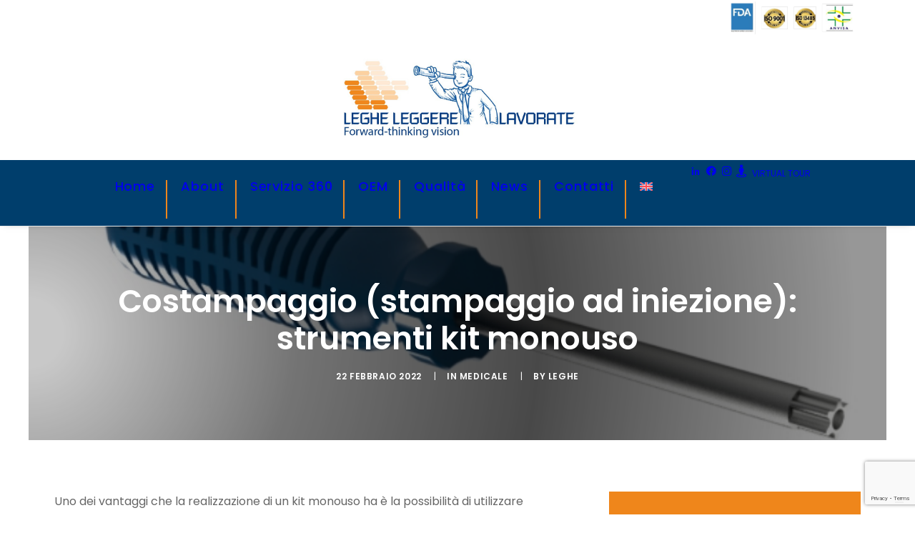

--- FILE ---
content_type: text/html; charset=UTF-8
request_url: https://legheleggere.com/costampaggio-stampaggio-ad-iniezione-strumenti-kit-monouso/
body_size: 16752
content:
<!DOCTYPE html>
<html class="no-touch" lang="it-IT" xmlns="http://www.w3.org/1999/xhtml">
<head>
<meta http-equiv="Content-Type" content="text/html; charset=UTF-8">
<meta name="viewport" content="width=device-width, initial-scale=1">
<link rel="profile" href="http://gmpg.org/xfn/11">
<link rel="pingback" href="https://legheleggere.com/xmlrpc.php">
<meta name="robots" content="index, follow, max-image-preview:large, max-snippet:-1, max-video-preview:-1">

	<!-- This site is optimized with the Yoast SEO plugin v26.5 - https://yoast.com/wordpress/plugins/seo/ -->
	<title>Costampaggio (stampaggio ad iniezione): strumenti kit monouso - Leghe Leggere</title>
	<link rel="canonical" href="https://legheleggere.com/costampaggio-stampaggio-ad-iniezione-strumenti-kit-monouso/">
	<meta property="og:locale" content="it_IT">
	<meta property="og:type" content="article">
	<meta property="og:title" content="Costampaggio (stampaggio ad iniezione): strumenti kit monouso - Leghe Leggere">
	<meta property="og:description" content="Uno dei vantaggi che la realizzazione di un kit monouso ha è la possibilità di utilizzare tecnologie come lo stampaggio […]">
	<meta property="og:url" content="https://legheleggere.com/costampaggio-stampaggio-ad-iniezione-strumenti-kit-monouso/">
	<meta property="og:site_name" content="Leghe Leggere">
	<meta property="article:publisher" content="https://www.facebook.com/legheleggerelavorate/">
	<meta property="article:published_time" content="2022-02-22T08:37:42+00:00">
	<meta property="article:modified_time" content="2023-06-05T15:12:41+00:00">
	<meta property="og:image" content="https://legheleggere.com/wp-content/uploads/2023/05/cacciavite-costampato-kitmonouso.png">
	<meta property="og:image:width" content="692">
	<meta property="og:image:height" content="520">
	<meta property="og:image:type" content="image/png">
	<meta name="author" content="leghe">
	<meta name="twitter:card" content="summary_large_image">
	<meta name="twitter:label1" content="Scritto da">
	<meta name="twitter:data1" content="leghe">
	<meta name="twitter:label2" content="Tempo di lettura stimato">
	<meta name="twitter:data2" content="2 minuti">
	<script type="application/ld+json" class="yoast-schema-graph">{"@context":"https://schema.org","@graph":[{"@type":"Article","@id":"https://legheleggere.com/costampaggio-stampaggio-ad-iniezione-strumenti-kit-monouso/#article","isPartOf":{"@id":"https://legheleggere.com/costampaggio-stampaggio-ad-iniezione-strumenti-kit-monouso/"},"author":{"name":"leghe","@id":"https://legheleggere.com/#/schema/person/7ba1e18e0ca99e993d0ad82f1e034492"},"headline":"Costampaggio (stampaggio ad iniezione): strumenti kit monouso","datePublished":"2022-02-22T08:37:42+00:00","dateModified":"2023-06-05T15:12:41+00:00","mainEntityOfPage":{"@id":"https://legheleggere.com/costampaggio-stampaggio-ad-iniezione-strumenti-kit-monouso/"},"wordCount":370,"publisher":{"@id":"https://legheleggere.com/#organization"},"image":{"@id":"https://legheleggere.com/costampaggio-stampaggio-ad-iniezione-strumenti-kit-monouso/#primaryimage"},"thumbnailUrl":"https://legheleggere.com/wp-content/uploads/2023/05/cacciavite-costampato-kitmonouso.png","keywords":["costampaggio","kitmonouso","strumentari"],"articleSection":["Medicale"],"inLanguage":"it-IT"},{"@type":"WebPage","@id":"https://legheleggere.com/costampaggio-stampaggio-ad-iniezione-strumenti-kit-monouso/","url":"https://legheleggere.com/costampaggio-stampaggio-ad-iniezione-strumenti-kit-monouso/","name":"Costampaggio (stampaggio ad iniezione): strumenti kit monouso - Leghe Leggere","isPartOf":{"@id":"https://legheleggere.com/#website"},"primaryImageOfPage":{"@id":"https://legheleggere.com/costampaggio-stampaggio-ad-iniezione-strumenti-kit-monouso/#primaryimage"},"image":{"@id":"https://legheleggere.com/costampaggio-stampaggio-ad-iniezione-strumenti-kit-monouso/#primaryimage"},"thumbnailUrl":"https://legheleggere.com/wp-content/uploads/2023/05/cacciavite-costampato-kitmonouso.png","datePublished":"2022-02-22T08:37:42+00:00","dateModified":"2023-06-05T15:12:41+00:00","breadcrumb":{"@id":"https://legheleggere.com/costampaggio-stampaggio-ad-iniezione-strumenti-kit-monouso/#breadcrumb"},"inLanguage":"it-IT","potentialAction":[{"@type":"ReadAction","target":["https://legheleggere.com/costampaggio-stampaggio-ad-iniezione-strumenti-kit-monouso/"]}]},{"@type":"ImageObject","inLanguage":"it-IT","@id":"https://legheleggere.com/costampaggio-stampaggio-ad-iniezione-strumenti-kit-monouso/#primaryimage","url":"https://legheleggere.com/wp-content/uploads/2023/05/cacciavite-costampato-kitmonouso.png","contentUrl":"https://legheleggere.com/wp-content/uploads/2023/05/cacciavite-costampato-kitmonouso.png","width":692,"height":520},{"@type":"BreadcrumbList","@id":"https://legheleggere.com/costampaggio-stampaggio-ad-iniezione-strumenti-kit-monouso/#breadcrumb","itemListElement":[{"@type":"ListItem","position":1,"name":"Home","item":"https://legheleggere.com/"},{"@type":"ListItem","position":2,"name":"News","item":"https://legheleggere.com/news/"},{"@type":"ListItem","position":3,"name":"Costampaggio (stampaggio ad iniezione): strumenti kit monouso"}]},{"@type":"WebSite","@id":"https://legheleggere.com/#website","url":"https://legheleggere.com/","name":"Leghe Leggere Lavorate - Medical devices","description":"Forward-thinking vision","publisher":{"@id":"https://legheleggere.com/#organization"},"alternateName":"Leghe Leggere","potentialAction":[{"@type":"SearchAction","target":{"@type":"EntryPoint","urlTemplate":"https://legheleggere.com/?s={search_term_string}"},"query-input":{"@type":"PropertyValueSpecification","valueRequired":true,"valueName":"search_term_string"}}],"inLanguage":"it-IT"},{"@type":"Organization","@id":"https://legheleggere.com/#organization","name":"Leghe Leggere Lavorate","url":"https://legheleggere.com/","logo":{"@type":"ImageObject","inLanguage":"it-IT","@id":"https://legheleggere.com/#/schema/logo/image/","url":"http://legheleggere.com/wp-content/uploads/2023/03/leghe-leggere-logo.jpg","contentUrl":"http://legheleggere.com/wp-content/uploads/2023/03/leghe-leggere-logo.jpg","width":1034,"height":359,"caption":"Leghe Leggere Lavorate"},"image":{"@id":"https://legheleggere.com/#/schema/logo/image/"},"sameAs":["https://www.facebook.com/legheleggerelavorate/","https://www.instagram.com/legheleggere/","https://www.linkedin.com/company/leghe-leggere-lavorate-medical-devices/"]},{"@type":"Person","@id":"https://legheleggere.com/#/schema/person/7ba1e18e0ca99e993d0ad82f1e034492","name":"leghe","image":{"@type":"ImageObject","inLanguage":"it-IT","@id":"https://legheleggere.com/#/schema/person/image/","url":"https://secure.gravatar.com/avatar/e057c33aaf9cc2f304ef1593f91179423c4cff3d7b6df4efd41ef2d63cbdb85a?s=96&d=mm&r=g","contentUrl":"https://secure.gravatar.com/avatar/e057c33aaf9cc2f304ef1593f91179423c4cff3d7b6df4efd41ef2d63cbdb85a?s=96&d=mm&r=g","caption":"leghe"}}]}</script>
	<!-- / Yoast SEO plugin. -->


<link rel="dns-prefetch" href="//cdn.iubenda.com">
<link rel="dns-prefetch" href="//www.googletagmanager.com">
<link rel="dns-prefetch" href="//fonts.googleapis.com">
<link rel="alternate" type="application/rss+xml" title="Leghe Leggere » Feed" href="https://legheleggere.com/feed/">
<link rel="alternate" type="application/rss+xml" title="Leghe Leggere » Feed dei commenti" href="https://legheleggere.com/comments/feed/">
<link rel="alternate" type="application/rss+xml" title="Leghe Leggere » Costampaggio (stampaggio ad iniezione): strumenti kit monouso Feed dei commenti" href="https://legheleggere.com/costampaggio-stampaggio-ad-iniezione-strumenti-kit-monouso/feed/">
<link rel="alternate" title="oEmbed (JSON)" type="application/json+oembed" href="https://legheleggere.com/wp-json/oembed/1.0/embed?url=https%3A%2F%2Flegheleggere.com%2Fcostampaggio-stampaggio-ad-iniezione-strumenti-kit-monouso%2F">
<link rel="alternate" title="oEmbed (XML)" type="text/xml+oembed" href="https://legheleggere.com/wp-json/oembed/1.0/embed?url=https%3A%2F%2Flegheleggere.com%2Fcostampaggio-stampaggio-ad-iniezione-strumenti-kit-monouso%2F&amp;format=xml">
<style id="wp-img-auto-sizes-contain-inline-css" type="text/css">
img:is([sizes=auto i],[sizes^="auto," i]){contain-intrinsic-size:3000px 1500px}
/*# sourceURL=wp-img-auto-sizes-contain-inline-css */
</style>
<link rel="stylesheet" id="dm_ll_css-css" href="https://legheleggere.com/wp-content/plugins/dm-legheleggere/css/dm-ll-style.css?ver=6.9" type="text/css" media="all">
<style id="wp-emoji-styles-inline-css" type="text/css">

	img.wp-smiley, img.emoji {
		display: inline !important;
		border: none !important;
		box-shadow: none !important;
		height: 1em !important;
		width: 1em !important;
		margin: 0 0.07em !important;
		vertical-align: -0.1em !important;
		background: none !important;
		padding: 0 !important;
	}
/*# sourceURL=wp-emoji-styles-inline-css */
</style>
<link rel="stylesheet" id="wp-block-library-css" href="https://legheleggere.com/wp-includes/css/dist/block-library/style.min.css?ver=6.9" type="text/css" media="all">
<style id="global-styles-inline-css" type="text/css">
:root{--wp--preset--aspect-ratio--square: 1;--wp--preset--aspect-ratio--4-3: 4/3;--wp--preset--aspect-ratio--3-4: 3/4;--wp--preset--aspect-ratio--3-2: 3/2;--wp--preset--aspect-ratio--2-3: 2/3;--wp--preset--aspect-ratio--16-9: 16/9;--wp--preset--aspect-ratio--9-16: 9/16;--wp--preset--color--black: #000000;--wp--preset--color--cyan-bluish-gray: #abb8c3;--wp--preset--color--white: #ffffff;--wp--preset--color--pale-pink: #f78da7;--wp--preset--color--vivid-red: #cf2e2e;--wp--preset--color--luminous-vivid-orange: #ff6900;--wp--preset--color--luminous-vivid-amber: #fcb900;--wp--preset--color--light-green-cyan: #7bdcb5;--wp--preset--color--vivid-green-cyan: #00d084;--wp--preset--color--pale-cyan-blue: #8ed1fc;--wp--preset--color--vivid-cyan-blue: #0693e3;--wp--preset--color--vivid-purple: #9b51e0;--wp--preset--gradient--vivid-cyan-blue-to-vivid-purple: linear-gradient(135deg,rgb(6,147,227) 0%,rgb(155,81,224) 100%);--wp--preset--gradient--light-green-cyan-to-vivid-green-cyan: linear-gradient(135deg,rgb(122,220,180) 0%,rgb(0,208,130) 100%);--wp--preset--gradient--luminous-vivid-amber-to-luminous-vivid-orange: linear-gradient(135deg,rgb(252,185,0) 0%,rgb(255,105,0) 100%);--wp--preset--gradient--luminous-vivid-orange-to-vivid-red: linear-gradient(135deg,rgb(255,105,0) 0%,rgb(207,46,46) 100%);--wp--preset--gradient--very-light-gray-to-cyan-bluish-gray: linear-gradient(135deg,rgb(238,238,238) 0%,rgb(169,184,195) 100%);--wp--preset--gradient--cool-to-warm-spectrum: linear-gradient(135deg,rgb(74,234,220) 0%,rgb(151,120,209) 20%,rgb(207,42,186) 40%,rgb(238,44,130) 60%,rgb(251,105,98) 80%,rgb(254,248,76) 100%);--wp--preset--gradient--blush-light-purple: linear-gradient(135deg,rgb(255,206,236) 0%,rgb(152,150,240) 100%);--wp--preset--gradient--blush-bordeaux: linear-gradient(135deg,rgb(254,205,165) 0%,rgb(254,45,45) 50%,rgb(107,0,62) 100%);--wp--preset--gradient--luminous-dusk: linear-gradient(135deg,rgb(255,203,112) 0%,rgb(199,81,192) 50%,rgb(65,88,208) 100%);--wp--preset--gradient--pale-ocean: linear-gradient(135deg,rgb(255,245,203) 0%,rgb(182,227,212) 50%,rgb(51,167,181) 100%);--wp--preset--gradient--electric-grass: linear-gradient(135deg,rgb(202,248,128) 0%,rgb(113,206,126) 100%);--wp--preset--gradient--midnight: linear-gradient(135deg,rgb(2,3,129) 0%,rgb(40,116,252) 100%);--wp--preset--font-size--small: 13px;--wp--preset--font-size--medium: 20px;--wp--preset--font-size--large: 36px;--wp--preset--font-size--x-large: 42px;--wp--preset--spacing--20: 0.44rem;--wp--preset--spacing--30: 0.67rem;--wp--preset--spacing--40: 1rem;--wp--preset--spacing--50: 1.5rem;--wp--preset--spacing--60: 2.25rem;--wp--preset--spacing--70: 3.38rem;--wp--preset--spacing--80: 5.06rem;--wp--preset--shadow--natural: 6px 6px 9px rgba(0, 0, 0, 0.2);--wp--preset--shadow--deep: 12px 12px 50px rgba(0, 0, 0, 0.4);--wp--preset--shadow--sharp: 6px 6px 0px rgba(0, 0, 0, 0.2);--wp--preset--shadow--outlined: 6px 6px 0px -3px rgb(255, 255, 255), 6px 6px rgb(0, 0, 0);--wp--preset--shadow--crisp: 6px 6px 0px rgb(0, 0, 0);}:where(.is-layout-flex){gap: 0.5em;}:where(.is-layout-grid){gap: 0.5em;}body .is-layout-flex{display: flex;}.is-layout-flex{flex-wrap: wrap;align-items: center;}.is-layout-flex > :is(*, div){margin: 0;}body .is-layout-grid{display: grid;}.is-layout-grid > :is(*, div){margin: 0;}:where(.wp-block-columns.is-layout-flex){gap: 2em;}:where(.wp-block-columns.is-layout-grid){gap: 2em;}:where(.wp-block-post-template.is-layout-flex){gap: 1.25em;}:where(.wp-block-post-template.is-layout-grid){gap: 1.25em;}.has-black-color{color: var(--wp--preset--color--black) !important;}.has-cyan-bluish-gray-color{color: var(--wp--preset--color--cyan-bluish-gray) !important;}.has-white-color{color: var(--wp--preset--color--white) !important;}.has-pale-pink-color{color: var(--wp--preset--color--pale-pink) !important;}.has-vivid-red-color{color: var(--wp--preset--color--vivid-red) !important;}.has-luminous-vivid-orange-color{color: var(--wp--preset--color--luminous-vivid-orange) !important;}.has-luminous-vivid-amber-color{color: var(--wp--preset--color--luminous-vivid-amber) !important;}.has-light-green-cyan-color{color: var(--wp--preset--color--light-green-cyan) !important;}.has-vivid-green-cyan-color{color: var(--wp--preset--color--vivid-green-cyan) !important;}.has-pale-cyan-blue-color{color: var(--wp--preset--color--pale-cyan-blue) !important;}.has-vivid-cyan-blue-color{color: var(--wp--preset--color--vivid-cyan-blue) !important;}.has-vivid-purple-color{color: var(--wp--preset--color--vivid-purple) !important;}.has-black-background-color{background-color: var(--wp--preset--color--black) !important;}.has-cyan-bluish-gray-background-color{background-color: var(--wp--preset--color--cyan-bluish-gray) !important;}.has-white-background-color{background-color: var(--wp--preset--color--white) !important;}.has-pale-pink-background-color{background-color: var(--wp--preset--color--pale-pink) !important;}.has-vivid-red-background-color{background-color: var(--wp--preset--color--vivid-red) !important;}.has-luminous-vivid-orange-background-color{background-color: var(--wp--preset--color--luminous-vivid-orange) !important;}.has-luminous-vivid-amber-background-color{background-color: var(--wp--preset--color--luminous-vivid-amber) !important;}.has-light-green-cyan-background-color{background-color: var(--wp--preset--color--light-green-cyan) !important;}.has-vivid-green-cyan-background-color{background-color: var(--wp--preset--color--vivid-green-cyan) !important;}.has-pale-cyan-blue-background-color{background-color: var(--wp--preset--color--pale-cyan-blue) !important;}.has-vivid-cyan-blue-background-color{background-color: var(--wp--preset--color--vivid-cyan-blue) !important;}.has-vivid-purple-background-color{background-color: var(--wp--preset--color--vivid-purple) !important;}.has-black-border-color{border-color: var(--wp--preset--color--black) !important;}.has-cyan-bluish-gray-border-color{border-color: var(--wp--preset--color--cyan-bluish-gray) !important;}.has-white-border-color{border-color: var(--wp--preset--color--white) !important;}.has-pale-pink-border-color{border-color: var(--wp--preset--color--pale-pink) !important;}.has-vivid-red-border-color{border-color: var(--wp--preset--color--vivid-red) !important;}.has-luminous-vivid-orange-border-color{border-color: var(--wp--preset--color--luminous-vivid-orange) !important;}.has-luminous-vivid-amber-border-color{border-color: var(--wp--preset--color--luminous-vivid-amber) !important;}.has-light-green-cyan-border-color{border-color: var(--wp--preset--color--light-green-cyan) !important;}.has-vivid-green-cyan-border-color{border-color: var(--wp--preset--color--vivid-green-cyan) !important;}.has-pale-cyan-blue-border-color{border-color: var(--wp--preset--color--pale-cyan-blue) !important;}.has-vivid-cyan-blue-border-color{border-color: var(--wp--preset--color--vivid-cyan-blue) !important;}.has-vivid-purple-border-color{border-color: var(--wp--preset--color--vivid-purple) !important;}.has-vivid-cyan-blue-to-vivid-purple-gradient-background{background: var(--wp--preset--gradient--vivid-cyan-blue-to-vivid-purple) !important;}.has-light-green-cyan-to-vivid-green-cyan-gradient-background{background: var(--wp--preset--gradient--light-green-cyan-to-vivid-green-cyan) !important;}.has-luminous-vivid-amber-to-luminous-vivid-orange-gradient-background{background: var(--wp--preset--gradient--luminous-vivid-amber-to-luminous-vivid-orange) !important;}.has-luminous-vivid-orange-to-vivid-red-gradient-background{background: var(--wp--preset--gradient--luminous-vivid-orange-to-vivid-red) !important;}.has-very-light-gray-to-cyan-bluish-gray-gradient-background{background: var(--wp--preset--gradient--very-light-gray-to-cyan-bluish-gray) !important;}.has-cool-to-warm-spectrum-gradient-background{background: var(--wp--preset--gradient--cool-to-warm-spectrum) !important;}.has-blush-light-purple-gradient-background{background: var(--wp--preset--gradient--blush-light-purple) !important;}.has-blush-bordeaux-gradient-background{background: var(--wp--preset--gradient--blush-bordeaux) !important;}.has-luminous-dusk-gradient-background{background: var(--wp--preset--gradient--luminous-dusk) !important;}.has-pale-ocean-gradient-background{background: var(--wp--preset--gradient--pale-ocean) !important;}.has-electric-grass-gradient-background{background: var(--wp--preset--gradient--electric-grass) !important;}.has-midnight-gradient-background{background: var(--wp--preset--gradient--midnight) !important;}.has-small-font-size{font-size: var(--wp--preset--font-size--small) !important;}.has-medium-font-size{font-size: var(--wp--preset--font-size--medium) !important;}.has-large-font-size{font-size: var(--wp--preset--font-size--large) !important;}.has-x-large-font-size{font-size: var(--wp--preset--font-size--x-large) !important;}
/*# sourceURL=global-styles-inline-css */
</style>

<style id="classic-theme-styles-inline-css" type="text/css">
/*! This file is auto-generated */
.wp-block-button__link{color:#fff;background-color:#32373c;border-radius:9999px;box-shadow:none;text-decoration:none;padding:calc(.667em + 2px) calc(1.333em + 2px);font-size:1.125em}.wp-block-file__button{background:#32373c;color:#fff;text-decoration:none}
/*# sourceURL=/wp-includes/css/classic-themes.min.css */
</style>
<link rel="stylesheet" id="contact-form-7-css" href="https://legheleggere.com/wp-content/plugins/contact-form-7/includes/css/styles.css?ver=6.1.4" type="text/css" media="all">
<link rel="stylesheet" id="uncodefont-google-css" href="//fonts.googleapis.com/css?family=Poppins%3A100%2C100italic%2C200%2C200italic%2C300%2C300italic%2Cregular%2Citalic%2C500%2C500italic%2C600%2C600italic%2C700%2C700italic%2C800%2C800italic&amp;subset=latin%2Clatin-ext&amp;ver=2.10.1" type="text/css" media="all">
<link rel="stylesheet" id="wpml-menu-item-0-css" href="https://legheleggere.com/wp-content/plugins/sitepress-multilingual-cms/templates/language-switchers/menu-item/style.min.css?ver=1" type="text/css" media="all">
<link rel="stylesheet" id="uncode-style-css" href="https://legheleggere.com/wp-content/themes/uncode/library/css/style.css?ver=78840479" type="text/css" media="all">
<style id="uncode-style-inline-css" type="text/css">

@media (max-width: 959px) { .navbar-brand > * { height: 60px !important;}}
@media (min-width: 960px) { 
		.limit-width { max-width: 1200px; margin: auto;}
		.menu-container:not(.grid-filters) .menu-horizontal ul.menu-smart .megamenu-block-wrapper > .vc_row[data-parent="true"].limit-width:not(.row-parent-limit) { max-width: calc(1200px - 72px); }
		}
#changer-back-color { transition: background-color 1000ms cubic-bezier(0.25, 1, 0.5, 1) !important; } #changer-back-color > div { transition: opacity 1000ms cubic-bezier(0.25, 1, 0.5, 1) !important; } body.bg-changer-init.disable-hover .main-wrapper .style-light,  body.bg-changer-init.disable-hover .main-wrapper .style-light h1,  body.bg-changer-init.disable-hover .main-wrapper .style-light h2, body.bg-changer-init.disable-hover .main-wrapper .style-light h3, body.bg-changer-init.disable-hover .main-wrapper .style-light h4, body.bg-changer-init.disable-hover .main-wrapper .style-light h5, body.bg-changer-init.disable-hover .main-wrapper .style-light h6, body.bg-changer-init.disable-hover .main-wrapper .style-light a, body.bg-changer-init.disable-hover .main-wrapper .style-dark, body.bg-changer-init.disable-hover .main-wrapper .style-dark h1, body.bg-changer-init.disable-hover .main-wrapper .style-dark h2, body.bg-changer-init.disable-hover .main-wrapper .style-dark h3, body.bg-changer-init.disable-hover .main-wrapper .style-dark h4, body.bg-changer-init.disable-hover .main-wrapper .style-dark h5, body.bg-changer-init.disable-hover .main-wrapper .style-dark h6, body.bg-changer-init.disable-hover .main-wrapper .style-dark a { transition: color 1000ms cubic-bezier(0.25, 1, 0.5, 1) !important; }
/*# sourceURL=uncode-style-inline-css */
</style>
<link rel="stylesheet" id="uncode-icons-css" href="https://legheleggere.com/wp-content/themes/uncode/library/css/uncode-icons.css?ver=78840479" type="text/css" media="all">
<link rel="stylesheet" id="uncode-custom-style-css" href="https://legheleggere.com/wp-content/themes/uncode/library/css/style-custom.css?ver=78840479" type="text/css" media="all">
<link rel="stylesheet" id="child-style-css" href="https://legheleggere.com/wp-content/themes/uncode-child/style.css?ver=2120866618" type="text/css" media="all">
<script type="text/javascript" src="https://legheleggere.com/wp-includes/js/jquery/jquery.min.js?ver=3.7.1" id="jquery-core-js"></script>
<script type="text/javascript" src="https://legheleggere.com/wp-includes/js/jquery/jquery-migrate.min.js?ver=3.4.1" id="jquery-migrate-js"></script>
<script type="text/javascript" src="https://legheleggere.com/wp-content/plugins/dm-legheleggere/js/dm-ll-script.js?ver=6.9" id="dm_ll_js-js"></script>

<script type="text/javascript" class=" _iub_cs_skip" id="iubenda-head-inline-scripts-0">
/* <![CDATA[ */

var _iub = _iub || [];
_iub.csConfiguration = {"askConsentAtCookiePolicyUpdate":true,"cookiePolicyInOtherWindow":true,"countryDetection":true,"enableUspr":true,"floatingPreferencesButtonDisplay":"bottom-right","perPurposeConsent":true,"reloadOnConsent":true,"siteId":2567807,"whitelabel":false,"cookiePolicyId":16159126,"lang":"it", "banner":{ "acceptButtonDisplay":true,"closeButtonRejects":true,"customizeButtonDisplay":true,"explicitWithdrawal":true,"listPurposes":true,"position":"float-bottom-right","prependOnBody":true,"rejectButtonDisplay":true }};

//# sourceURL=iubenda-head-inline-scripts-0
/* ]]> */
</script>
<script type="text/javascript" class=" _iub_cs_skip" src="//cdn.iubenda.com/cs/gpp/stub.js?ver=3.12.4" id="iubenda-head-scripts-0-js"></script>
<script type="text/javascript" charset="UTF-8" async="" class=" _iub_cs_skip" src="//cdn.iubenda.com/cs/iubenda_cs.js?ver=3.12.4" id="iubenda-head-scripts-1-js"></script>
<script type="text/javascript" id="wpml-cookie-js-extra">
/* <![CDATA[ */
var wpml_cookies = {"wp-wpml_current_language":{"value":"it","expires":1,"path":"/"}};
var wpml_cookies = {"wp-wpml_current_language":{"value":"it","expires":1,"path":"/"}};
//# sourceURL=wpml-cookie-js-extra
/* ]]> */
</script>
<script type="text/javascript" src="https://legheleggere.com/wp-content/plugins/sitepress-multilingual-cms/res/js/cookies/language-cookie.js?ver=486900" id="wpml-cookie-js" defer data-wp-strategy="defer"></script>
<script type="text/javascript" src="/wp-content/themes/uncode/library/js/ai-uncode.js" id="uncodeAI" data-home="/" data-path="/" data-breakpoints-images="258,516,720,1032,1440,2064,2880"></script>
<script type="text/javascript" id="uncode-init-js-extra">
/* <![CDATA[ */
var SiteParameters = {"days":"giorni","hours":"ore","minutes":"minuti","seconds":"secondi","constant_scroll":"on","scroll_speed":"2","parallax_factor":"0.25","loading":"Caricamento...","slide_name":"slide","slide_footer":"footer","ajax_url":"https://legheleggere.com/wp-admin/admin-ajax.php","nonce_adaptive_images":"6665795195","nonce_srcset_async":"68c443e67d","enable_debug":"","block_mobile_videos":"","is_frontend_editor":"","main_width":["1200","px"],"mobile_parallax_allowed":"","listen_for_screen_update":"1","wireframes_plugin_active":"","sticky_elements":"off","resize_quality":"90","register_metadata":"","bg_changer_time":"1000","update_wc_fragments":"1","optimize_shortpixel_image":"","menu_mobile_offcanvas_gap":"45","custom_cursor_selector":"[href], .trigger-overlay, .owl-next, .owl-prev, .owl-dot, input[type=\"submit\"], input[type=\"checkbox\"], button[type=\"submit\"], a[class^=\"ilightbox\"], .ilightbox-thumbnail, .ilightbox-prev, .ilightbox-next, .overlay-close, .unmodal-close, .qty-inset \u003E span, .share-button li, .uncode-post-titles .tmb.tmb-click-area, .btn-link, .tmb-click-row .t-inside, .lg-outer button, .lg-thumb img, a[data-lbox], .uncode-close-offcanvas-overlay, .uncode-nav-next, .uncode-nav-prev, .uncode-nav-index","mobile_parallax_animation":"","lbox_enhanced":"1","native_media_player":"","vimeoPlayerParams":"?autoplay=0","ajax_filter_key_search":"key","ajax_filter_key_unfilter":"unfilter","index_pagination_disable_scroll":"","index_pagination_scroll_to":"","uncode_wc_popup_cart_qty":"","disable_hover_hack":"","uncode_nocookie":"","menuHideOnClick":"1","menuShowOnClick":"","smoothScroll":"","smoothScrollDisableHover":"","smoothScrollQuery":"960","uncode_force_onepage_dots":"","uncode_smooth_scroll_safe":"","uncode_lb_add_galleries":", .gallery","uncode_lb_add_items":", .gallery .gallery-item a","uncode_prev_label":"Previous","uncode_next_label":"Prossimo","uncode_slide_label":"Slide","uncode_share_label":"Share on %","uncode_has_ligatures":"","uncode_is_accessible":"","uncode_carousel_itemSelector":"*:not(.hidden)","uncode_adaptive":"1","ai_breakpoints":"258,516,720,1032,1440,2064,2880","uncode_limit_width":"1200px"};
//# sourceURL=uncode-init-js-extra
/* ]]> */
</script>
<script type="text/javascript" src="https://legheleggere.com/wp-content/themes/uncode/library/js/init.js?ver=78840479" id="uncode-init-js"></script>

<!-- Snippet del tag Google (gtag.js) aggiunto da Site Kit -->
<!-- Snippet Google Analytics aggiunto da Site Kit -->
<script type="text/plain" src="https://www.googletagmanager.com/gtag/js?id=GT-NF7FCTLF" id="google_gtagjs-js" async class=" _iub_cs_activate" data-iub-purposes="4"></script>
<script type="text/javascript" id="google_gtagjs-js-after">
/* <![CDATA[ */
window.dataLayer = window.dataLayer || [];function gtag(){dataLayer.push(arguments);}
gtag("set","linker",{"domains":["legheleggere.com"]});
gtag("js", new Date());
gtag("set", "developer_id.dZTNiMT", true);
gtag("config", "GT-NF7FCTLF");
 window._googlesitekit = window._googlesitekit || {}; window._googlesitekit.throttledEvents = []; window._googlesitekit.gtagEvent = (name, data) => { var key = JSON.stringify( { name, data } ); if ( !! window._googlesitekit.throttledEvents[ key ] ) { return; } window._googlesitekit.throttledEvents[ key ] = true; setTimeout( () => { delete window._googlesitekit.throttledEvents[ key ]; }, 5 ); gtag( "event", name, { ...data, event_source: "site-kit" } ); }; 
//# sourceURL=google_gtagjs-js-after
/* ]]> */
</script>
<script></script><link rel="https://api.w.org/" href="https://legheleggere.com/wp-json/">
<link rel="alternate" title="JSON" type="application/json" href="https://legheleggere.com/wp-json/wp/v2/posts/974">
<link rel="EditURI" type="application/rsd+xml" title="RSD" href="https://legheleggere.com/xmlrpc.php?rsd">
<meta name="generator" content="WordPress 6.9">
<link rel="shortlink" href="https://legheleggere.com/?p=974">
<meta name="generator" content="Site Kit by Google 1.167.0">
<meta name="generator" content="WPML ver:4.8.6 stt:1,27;">
<!-- easy_custom_js_and_css begin -->
<style type="text/css">
.ll-timeline li.vc_tta-tab {
  position: relative;
}
.ll-timeline li.vc_tta-tab a {
  color: #003e6c;
  font-weight: 700;
  border-bottom-width: 0 !important;
  padding-right: 10px;
}
.ll-timeline li.vc_tta-tab a:hover {
  color: #333;
  font-weight: 700;
}
.ll-timeline li.vc_tta-tab a i {
  position: absolute;
  top: 22px;
  left: 8px;
}
@media (min-width: 992px) {
  .ll-timeline li.vc_tta-tab a i {
    position: absolute;
    top: 34px;
    left: 8px;
  }
}
@media (min-width: 1200px) {
  .ll-timeline li.vc_tta-tab a {
    padding-right: 0px;
  }
}
.ll-timeline li.vc_tta-tab.active a {
  color: #fff !important;
  font-weight: 700;
}

</style>
<!-- easy_custom_js_and_css end -->
<!-- easy_custom_js_and_css begin -->
<style type="text/css">
.ll_accordion .panel-heading .panel-title a span {
  font-size: 36px;
  text-transform: capitalize;
  font-weight: 700 !important;
}
.ll_accordion .panel-heading .panel-title a {
  color: #333;
}
.ll_accordion .panel {
  border-color: #333;
}

</style>
<!-- easy_custom_js_and_css end -->
<!-- easy_custom_js_and_css begin -->
<style type="text/css">
.category .post-title-wrapper{display:none}.ll_posts .t-inside{display:flex;flex-direction:row}.ll_posts .t-entry-visual{width:50%}.ll_posts .t-entry-text{width:50%}.ll_posts .t-entry-text-tc{padding:0}.ll_posts .t-entry{padding-left:20px}.ll_posts .t-entry-meta{margin-top:0!important}.ll_posts .t-entry-category a{text-transform:uppercase;font-size:13px;letter-spacing:.3px;font-weight:500}.ll_posts span.t-entry-date{text-transform:uppercase;font-weight:300!important;color:#ef861b!important}.ll_posts .t-entry-text p{color:#666!important;font-size:15px;line-height:18px;font-weight:300!important}.blog h3.widget-title,.category h3.widget-title,.single-post h3.widget-title{text-transform:capitalize;font-size:34px;color:#003e6c;font-weight:700;letter-spacing:0;border-bottom:0 solid #fff!important}.blog .widget_categories ul,.category .widget_categories ul,.single-post .widget_categories ul{border-left:1px solid #fff;padding-left:10px}.blog .widget_categories li.cat-item,.category .widget_categories li.cat-item,.single-post .widget_categories li.cat-item{font-weight:200;color:#fff}.blog .widget_categories li.cat-item a,.category .widget_categories li.cat-item a,.single-post .widget_categories li.cat-item a{text-transform:uppercase;font-weighT:600;color:#fff}.blog .widget_categories li.cat-item.current-cat a,.category .widget_categories li.cat-item.current-cat a,.single-post .widget_categories li.cat-item.current-cat a{font-weighT:700;color:#003e6c}.blog .widget_categories li.cat-item a:before,.category .widget_categories li.cat-item a:before,.single-post .widget_categories li.cat-item a:before{color:#003e6c}.blog .t-entry-date a,.category .t-entry-date a,.single-post .t-entry-date a{text-transform:uppercase}.blog h3.t-entry-title a,.category h3.t-entry-title a{font-size:28px;color:#003e6c!important}.blog h3.t-entry-title a:hover,.category h3.t-entry-title a:hover{font-size:28px;color:#ef861b!important;transition:0.2s}.t-entry-meta.t-entry-author{display:none}
</style>
<!-- easy_custom_js_and_css end -->
<!-- easy_custom_js_and_css begin -->
<style type="text/css">
.menu-primary .menu-container-mobile .style-light-bg{
    background-color:#fff !important;
}
.menu-horizontal {
    padding:10px 0;
}
@media (min-width: 576px) {  }


@media (min-width: 768px) {  }


@media (min-width: 992px) { 
    #menu-principale li:not(:last-child) a,
    #menu-principale-inglese li:not(:last-child) a{
    border-right: 2px solid #EF861B !important;
}}


@media (min-width: 1200px) { }

#menu-principale li a,
#menu-principale-inglese li a{
   padding:0 15px;
}


.topbar-col-right .menu-bloginfo {
    padding:0px;
}
.hmenu-center .menu-primary .menu-borders{
    border-top:0;
}
</style>
<!-- easy_custom_js_and_css end -->
<!-- easy_custom_js_and_css begin -->
<style type="text/css">
[id='360production']:target {
    background-color:#e2e7ea;
    transition:1s;
  }
[id='360design']:target {
    background-color:#e2e7ea;
    transition:1s;
  }
[id='360cadcam']:target {
    background-color:#e2e7ea;
    transition:1s;
  }
[id='360finishing']:target {
    background-color:#e2e7ea;
    transition:1s;
  }
  [id='360cleaning']:target {
    background-color:#e2e7ea;
    transition:1s;
  }
 [id='360vmisystem']:target {
    background-color:#e2e7ea;
    transition:1s;
  }
  
  
  [id='360production']:hover{
      
    background-color:#e2e7ea;
    transition:1s;
  }
  [id='360design']:hover {
    background-color:#e2e7ea;
    transition:1s;
  }
[id='360cadcam']:hover {
    background-color:#e2e7ea;
    transition:1s;
  }
[id='360finishing']:hover {
    background-color:#e2e7ea;
    transition:1s;
  }
  [id='360cleaning']:hover {
    background-color:#e2e7ea;
    transition:1s;
  }
 [id='360vmisystem']:hover {
    background-color:#e2e7ea;
    transition:1s;
  }
</style>
<!-- easy_custom_js_and_css end -->
<!-- easy_custom_js_and_css begin -->
<style type="text/css">
li.social-210107 a::after {
    content:" VIRTUAL TOUR";
    font-size:12px;
    padding-left:5px;
}
</style>
<!-- easy_custom_js_and_css end -->
<!-- easy_custom_js_and_css begin -->
<style type="text/css">
footer a:hover{
    color: #ef861b !important;
}
</style>
<!-- easy_custom_js_and_css end -->
<link rel="icon" href="https://legheleggere.com/wp-content/uploads/2023/06/cropped-LLL-logo-32x32.png" sizes="32x32">
<link rel="icon" href="https://legheleggere.com/wp-content/uploads/2023/06/cropped-LLL-logo-192x192.png" sizes="192x192">
<link rel="apple-touch-icon" href="https://legheleggere.com/wp-content/uploads/2023/06/cropped-LLL-logo-180x180.png">
<meta name="msapplication-TileImage" content="https://legheleggere.com/wp-content/uploads/2023/06/cropped-LLL-logo-270x270.png">
<noscript><style> .wpb_animate_when_almost_visible { opacity: 1; }</style></noscript>
</head>
<body class="wp-singular post-template-default single single-post postid-974 single-format-standard wp-theme-uncode wp-child-theme-uncode-child  style-color-xsdn-bg lang-it group-blog hormenu-position-left hmenu-center header-full-width main-center-align textual-accent-color menu-mobile-default mobile-parallax-not-allowed ilb-no-bounce unreg qw-body-scroll-disabled no-qty-fx wpb-js-composer js-comp-ver-8.7.1.2 vc_responsive" data-border="0">

			<div id="vh_layout_help"></div>
<div class="body-borders" data-border="0">
<div class="top-border body-border-shadow"></div>
<div class="right-border body-border-shadow"></div>
<div class="bottom-border body-border-shadow"></div>
<div class="left-border body-border-shadow"></div>
<div class="top-border style-light-bg"></div>
<div class="right-border style-light-bg"></div>
<div class="bottom-border style-light-bg"></div>
<div class="left-border style-light-bg"></div>
</div>	<div class="box-wrapper">
		<div class="box-container">
		<script type="text/javascript" id="initBox">UNCODE.initBox();</script>
		<div class="menu-wrapper menu-sticky style-light-original">
<div class="top-menu navbar menu-secondary menu-light submenu-light style-color-xsdn-bg top-menu-enhanced">
																		<div class="row-menu limit-width">
																			<div class="row-menu-inner top-menu-cols-1 top-enhanced-split- top-enhanced-right"><div class="topbar-col topbar-col-right"><div class="menu-bloginfo top-enhanced-inner top-enhanced-right">
																							<div class="menu-bloginfo-inner style-light">
																								<img fetchpriority="high" decoding="async" width="500" height="132" class="alignright wp-image-151 size-full" style="width: auto; height: 50px; max-width: unset;" src="http://legheleggere.com/wp-content/uploads/2023/03/loghistica.png" alt="">
																							</div>
																					</div></div></div>
																		</div>
																	</div>
<div class="navbar menu-secondary menu-primary menu-light submenu-light style-light-original">
														<div class="menu-container-mobile  style-ll-blu-bg menu-borders">
															<div class="row-menu style-light-bg">
																<div class="row-menu-inner">
																	<div id="logo-container-mobile" class="col-lg-0 logo-container">
																		<div id="main-logo" class="navbar-header style-light">
																			<a href="https://legheleggere.com/" class="navbar-brand" data-minheight="20" aria-label="Leghe Leggere"><div class="logo-image main-logo logo-skinnable" data-maxheight="120" style="height: 120px;"><img decoding="async" src="https://legheleggere.com/wp-content/uploads/2023/03/leghe-leggere-logo.jpg" alt="logo" width="1034" height="359" class="img-responsive"></div></a>
																		</div>
																	</div>
																</div>
																<div class="mmb-container">
<div class="mobile-additional-icons"></div>
<div class="mobile-menu-button mobile-menu-button-light lines-button" aria-label="Toggle menu" role="button" tabindex="0"><span class="lines"><span></span></span></div>
</div>
															</div>
														</div>
													</div>
													<header id="masthead" class="navbar menu-primary menu-light submenu-light style-light-original">
														<div class="menu-container style-ll-blu-bg menu-borders menu-shadows" role="navigation">
															<div class="row-menu limit-width">
																<div class="row-menu-inner">
																	<div class="col-lg-12 main-menu-container middle">
																		<div class="menu-horizontal ">
																			<div class="menu-horizontal-inner">
																				<div class="nav navbar-nav navbar-main navbar-nav-first"><ul id="menu-principale" class="menu-primary-inner menu-smart sm" role="menu">
<li role="menuitem" id="menu-item-1775" class="menu-item menu-item-type-post_type menu-item-object-page menu-item-home depth-0 menu-item-1775 menu-item-link"><a href="https://legheleggere.com/">Home<i class="fa fa-angle-right fa-dropdown"></i></a></li>
<li role="menuitem" id="menu-item-162" class="menu-item menu-item-type-post_type menu-item-object-page depth-0 menu-item-162 menu-item-link"><a href="https://legheleggere.com/about/">About<i class="fa fa-angle-right fa-dropdown"></i></a></li>
<li role="menuitem" id="menu-item-305" class="menu-item menu-item-type-post_type menu-item-object-page depth-0 menu-item-305 menu-item-link"><a href="https://legheleggere.com/servizio-360/">Servizio 360<i class="fa fa-angle-right fa-dropdown"></i></a></li>
<li role="menuitem" id="menu-item-317" class="menu-item menu-item-type-post_type menu-item-object-page depth-0 menu-item-317 menu-item-link"><a href="https://legheleggere.com/oem/">OEM<i class="fa fa-angle-right fa-dropdown"></i></a></li>
<li role="menuitem" id="menu-item-336" class="menu-item menu-item-type-post_type menu-item-object-page depth-0 menu-item-336 menu-item-link"><a href="https://legheleggere.com/qualita/">Qualità<i class="fa fa-angle-right fa-dropdown"></i></a></li>
<li role="menuitem" id="menu-item-243" class="menu-item menu-item-type-post_type menu-item-object-page current_page_parent depth-0 menu-item-243 menu-item-link"><a href="https://legheleggere.com/news/">News<i class="fa fa-angle-right fa-dropdown"></i></a></li>
<li role="menuitem" id="menu-item-553" class="menu-item menu-item-type-post_type menu-item-object-page depth-0 menu-item-553 menu-item-link"><a href="https://legheleggere.com/contatti/">Contatti<i class="fa fa-angle-right fa-dropdown"></i></a></li>
<li role="menuitem" id="menu-item-wpml-ls-3-en" class="menu-item wpml-ls-slot-3 wpml-ls-item wpml-ls-item-en wpml-ls-menu-item wpml-ls-first-item wpml-ls-last-item menu-item-type-wpml_ls_menu_item menu-item-object-wpml_ls_menu_item depth-0 menu-item-wpml-ls-3-en menu-item-link"><a title="Passa a Inglese" href="https://legheleggere.com/en/co-molding-injection-molding-disposable-kit-tools/" aria-label="Passa a Inglese" role="menuitem"><img decoding="async" class="wpml-ls-flag" src="https://legheleggere.com/wp-content/plugins/sitepress-multilingual-cms/res/flags/en.svg" alt="Inglese"><i class="fa fa-angle-right fa-dropdown"></i></a></li>
</ul></div>
<div class="uncode-close-offcanvas-mobile lines-button close navbar-mobile-el"><span class="lines"></span></div>
<div class="nav navbar-nav navbar-nav-last navbar-extra-icons"><ul class="menu-smart sm menu-icons menu-smart-social" role="menu">
<li role="menuitem" class="menu-item-link social-icon tablet-hidden mobile-hidden social-193237"><a href="https://www.linkedin.com/company/leghe-leggere-lavorate-medical-devices/" class="social-menu-link" role="button" target="_blank"><i class="fa fa-social-linkedin" role="presentation"></i></a></li>
<li role="menuitem" class="menu-item-link social-icon tablet-hidden mobile-hidden social-163012"><a href="https://www.facebook.com/legheleggerelavorate/" class="social-menu-link" role="button" target="_blank"><i class="fa fa-facebook1" role="presentation"></i></a></li>
<li role="menuitem" class="menu-item-link social-icon tablet-hidden mobile-hidden social-962233"><a href="https://www.instagram.com/legheleggere/" class="social-menu-link" role="button" target="_blank"><i class="fa fa-instagram1" role="presentation"></i></a></li>
<li role="menuitem" class="menu-item-link social-icon tablet-hidden mobile-hidden social-210107"><a href="http://legheleggere.com/virtual-tour-di-leghe-leggere/" class="social-menu-link" role="button" target="_blank"><i class="fa fa-street-view" role="presentation"></i></a></li>
</ul></div>
</div>
						
																		</div>
																	</div>
																</div>
															</div>
</div>
													</header>
												</div>			<script type="text/javascript" id="fixMenuHeight">UNCODE.fixMenuHeight();</script>
						<div class="main-wrapper">
				<div class="main-container">
					<div class="page-wrapper" role="main">
						<div class="sections-container" id="sections-container">
<div id="page-header"><div class="header-basic limit-width style-dark">
													<div class="background-element header-wrapper with-kburns header-only-text" data-height="70" style="min-height: 300px;">
													<div class="header-bg-wrapper">
											<div class="header-bg adaptive-async" style="background-image: url(https://legheleggere.com/wp-content/uploads/2023/05/cacciavite-costampato-kitmonouso-uai-258x194.png);" data-uniqueid="1460-504789" data-guid="https://legheleggere.com/wp-content/uploads/2023/05/cacciavite-costampato-kitmonouso.png" data-path="2023/05/cacciavite-costampato-kitmonouso.png" data-width="692" data-height="520" data-singlew="12" data-singleh="null" data-crop=""></div>
											<div class="block-bg-overlay style-color-400560-bg" style="opacity: 0.72;"></div>
										</div>
<div class="header-main-container limit-width">
															<div class="header-content header-center header-middle header-align-center">
																<div class="header-content-inner">
																	<h1 class="header-title font-legheleggere h1"><span>Costampaggio (stampaggio ad iniezione): strumenti kit monouso</span></h1>
<div class="post-info">
<div class="date-info">22 Febbraio 2022</div>
<div class="category-info">
<span>|</span>In <a href="https://legheleggere.com/category/medicale/" title="Vedi tutti gli articoli in Medicale">Medicale</a>
</div>
<div class="author-info">
<span>|</span>By <a href="https://legheleggere.com/author/leghe/">leghe</a>
</div>
</div>
																</div>
															</div>
														</div>
</div>
												</div></div>
<script type="text/javascript">UNCODE.initHeader();</script><article id="post-974" class="page-body style-light-bg post-974 post type-post status-publish format-standard has-post-thumbnail hentry category-medicale tag-costampaggio tag-kitmonouso tag-strumentari">
          <div class="post-wrapper">
          	<div class="post-body"><div class="row-container">
        							<div class="row row-parent un-sidebar-layout double-top-padding double-bottom-padding no-bottom-padding limit-width">
												<div class="row-inner">
													<div class="col-lg-8">
											<div class="post-content style-light">
<p>Uno dei vantaggi che la realizzazione di un kit monouso ha è la possibilità di utilizzare tecnologie come lo stampaggio ad iniezione per produrre manici per strumenti e altri componenti che compongono lo strumentario.<br>
Solitamente, quando si realizzano strumentari classici è necessario, visto i lotti limitati, utilizzare strumenti già di commercio e quindi, con poche possibilità di personalizzazione.</p>
<p>Anche nei kit monouso esiste questa possibilità ma è difficilmente utilizzata, per varie ragioni.</p>
<h2>Stampaggio ad iniezione: tutto quello che devi sapere</h2>
<p>Con lo stampaggio ad iniezione è anche possibile realizzare manici solidali allo strumento già in fase di stampaggio. Questo processo è detto: costampaggio.</p>
<p>Grazie al costampaggio si possono realizzare strumenti pronti all’uso evitando manipolazioni al chirurgo in sala operatoria.</p>
<h3>Compostaggio plastica metallo: stampaggio ad iniezione</h3>
<p>Il legame solidale tra la parte metallica e il manico plastico (una plastica tecnica ad uso medicale resistente alla sterilizzazione) è garantita da alcuni accorgimenti realizzati in fase di progettazione.</p>
<p>Accorgimenti che evitano in primo luogo la rotazione della parte metallica all’interno del manico e, in secondo luogo, una fuoriuscita dello stesso dal manico.</p>
<p>Oltre agli accorgimenti di progettazione sono altresì importanti i “trucchi” utilizzati per il costampaggio delle componenti.</p>
<p>Come potrete immaginare per il costampaggio della parte metallica all’interno del materiale plastico è necessario che il primo sia già presente nell’incavo dello stampo prima che questo si chiuda e che venga iniettata la plastica fusa.</p>
<p>Per fare questo, in fase di progettazione, vengono previste delle ventose che “aspirano” e mantengono in posizione, all’interno della zona cava dove verrà iniettata la resina plastica, la parte metallica fino alla chiusura dello stampo.</p>
<h4>Cosa succede dopo lo stampaggio ad iniezione?</h4>
<p>Dopo l’iniezione e il successivo raffreddamento della resina, le due parti risultano solidali ed è impossibile dividerle salvo rompere il manico!</p>
<p>Qualsiasi parte metallica, non solo parti di cacciaviti o frese, che deve essere costampata in un kit monouso viene studiata allo stesso modo.</p>
<p>L’utilizzo della stampa ad iniezione e del costampaggio per la realizzazione dei kit monouso ha permesso, oltre alle personalizzazioni, di ridurre significativamente il costo degli strumenti.</p>
<p>Questo non a causa di materiali più scadenti ma, per un’economia di scala molto più favorevole rispetto ai classici strumentari.</p>
</div>
										</div>
													<div class="col-lg-4 col-widgets-sidebar ">
														<div class="uncol style-light">
															<div class="uncoltable">
																<div class="uncell style-accent-bg single-block-padding double-bottom-padding">
																	<div class="uncont">
																		<aside id="categories-2" class="widget widget_categories widget-container collapse-init sidebar-widgets"><h3 class="widget-title">Categorie</h3>
			<ul>
					<li class="cat-item cat-item-4">
<a href="https://legheleggere.com/category/azienda/">Azienda</a> (3)
</li>
	<li class="cat-item cat-item-19">
<a href="https://legheleggere.com/category/industriale/">Industriale</a> (2)
</li>
	<li class="cat-item cat-item-18">
<a href="https://legheleggere.com/category/medicale/">Medicale</a> (106)
</li>
	<li class="cat-item cat-item-82">
<a href="https://legheleggere.com/category/news/">News</a> (26)
</li>
			</ul>

			</aside>
																	</div>
																</div>
															</div>
														</div>
													</div>
													
												</div>
											</div>
										</div></div>
<div class="row-container row-navigation row-navigation-light">
		  					<div class="row row-parent style-light limit-width">
									<div class="post-navigation">
									<ul class="navigation">
<li class="page-prev"><span class="btn-container"><a class="btn btn-link text-default-color btn-icon-left" href="https://legheleggere.com/i-blister-packaging-dei-kit-monouso/" rel="prev"><i class="fa fa-angle-left"></i><span>Precedente</span></a></span></li>
<li class="page-next"><span class="btn-container"><a class="btn btn-link text-default-color btn-icon-right" href="https://legheleggere.com/simest/" rel="next"><span>Prossimo</span><i class="fa fa-angle-right"></i></a></span></li>
</ul>
<!-- .navigation -->
							</div>
<!-- .post-navigation -->
								</div>
							</div>
          </div>
        </article>								</div>
<!-- sections container -->
							</div>
<!-- page wrapper -->
												<footer id="colophon" class="site-footer" role="contentinfo">
							<div data-parent="true" class="vc_row has-bg need-focus style-ll-blu-bg row-container" id="row-unique-0"><div class="row limit-width row-parent"><div class="wpb_row row-inner">
<div class="wpb_column pos-top pos-center align_left column_parent col-lg-6 half-internal-gutter"><div class="uncol style-light"><div class="uncoltable"><div class="uncell no-block-padding"><div class="uncont">
<div class="uncode-single-media  text-left"><div class="single-wrapper" style="max-width: 258px;"><div class="tmb tmb-light  tmb-media-first tmb-media-last tmb-content-overlay tmb-no-bg"><div class="t-inside"><div class="t-entry-visual">
<div class="t-entry-visual-tc">
<div class="uncode-single-media-wrapper"><img decoding="async" class="adaptive-async wp-image-15" src="https://legheleggere.com/wp-content/uploads/2023/03/logo_footer-leghe-leggere-uai-258x56.png" width="258" height="56" alt="" data-uniqueid="15-627680" data-guid="https://legheleggere.com/wp-content/uploads/2023/03/logo_footer-leghe-leggere.png" data-path="2023/03/logo_footer-leghe-leggere.png" data-width="313" data-height="68" data-singlew="258" data-singleh="" data-crop="" data-fixed="width"></div>
					</div>
				</div></div></div></div></div>
<div class="uncode_text_column text-color-xsdn-color">
<p><strong style="color: #fff;">Leghe Leggere Lavorate Srl</strong><br>
P.IVA: 00697190155</p>
</div>
	<div class="wpb_raw_code wpb_raw_html ">
		<div class="wpb_wrapper">
			<a href="https://www.iubenda.com/privacy-policy/69333415" class="iubenda-white no-brand iubenda-noiframe iubenda-embed iubenda-noiframe " title="Privacy Policy ">Privacy Policy</a><script type="text/javascript">(function (w,d) {var loader = function () {var s = d.createElement("script"), tag = d.getElementsByTagName("script")[0]; s.src="https://cdn.iubenda.com/iubenda.js"; tag.parentNode.insertBefore(s,tag);}; if(w.addEventListener){w.addEventListener("load", loader, false);}else if(w.attachEvent){w.attachEvent("onload", loader);}else{w.onload = loader;}})(window, document);</script>
		</div>
	</div>

	<div class="wpb_raw_code wpb_raw_html ">
		<div class="wpb_wrapper">
			<a href="https://www.iubenda.com/privacy-policy/69333415/cookie-policy" class="iubenda-white no-brand iubenda-noiframe iubenda-embed iubenda-noiframe " title="Cookie Policy ">Cookie Policy</a><script type="text/javascript">(function (w,d) {var loader = function () {var s = d.createElement("script"), tag = d.getElementsByTagName("script")[0]; s.src="https://cdn.iubenda.com/iubenda.js"; tag.parentNode.insertBefore(s,tag);}; if(w.addEventListener){w.addEventListener("load", loader, false);}else if(w.attachEvent){w.attachEvent("onload", loader);}else{w.onload = loader;}})(window, document);</script>
		</div>
	</div>
<div class="uncode_text_column text-small text-color-xsdn-color">
<p><a style="color: #fff;" href="http://legheleggere.com/privacy-policy/">Privacy Policy Clienti – Fornitori – Web</a><br>
<a style="color: #fff;" href="http://legheleggere.com/whistleblowing/">Whistleblowing</a><br>
<a style="color: #fff;" href="https://legheleggere.com/wp-content/uploads/2025/12/MISURE-DI-SICUREZZA.pdf">Sicurezza in azienda</a></p>
</div>
</div></div></div></div></div>
<div class="wpb_column pos-top pos-center align_left column_parent col-lg-3 single-internal-gutter"><div class="uncol style-light"><div class="uncoltable"><div class="uncell  vc_custom_1680011002647 border-color-xsdn-color no-block-padding" style="border-style: solid;border-right-width: 1px ;"><div class="uncont">
<div class="uncode_text_column text-color-xsdn-color">
<div style="font-weight: bold;">ITALY</div>
<div style="font-weight: 300;">Via Lucania, 23<br>
20090 Buccinasco (MI) ITALY<br>
(+39) 02 4571.2115/3564<br>
info@legheleggere.com<br>
(+39) 02 488.0012</div>
</div>
<span class="btn-container"><a role="button" href="http://legheleggere.com/lavora-con-noi-2/" class="custom-link btn border-width-0 btn-llorange btn-round btn-icon-left"><i class="fa fa-wrench"></i>Lavora con noi</a></span><span class="btn-container"><a role="button" href="http://legheleggere.com/download/" class="custom-link btn border-width-0 btn-llorange btn-round btn-icon-left" title="Download"><i class="fa fa-download"></i>Download</a></span>
</div></div></div></div></div>
<div class="wpb_column pos-top pos-center align_left column_parent col-lg-3 single-internal-gutter"><div class="uncol style-light"><div class="uncoltable"><div class="uncell no-block-padding"><div class="uncont"><div class="uncode_text_column text-color-xsdn-color">
<div style="font-weight: bold;">USA office (Thema corp.)</div>
<div style="font-weight: 300;">2929 Arch Street</div>
<div style="font-weight: 300;">Philadelphia, PA 19104 – USA<br>
+1 215-8459459</div>
<div style="font-weight: 300;">+1 317-516-8074 (sales)</div>
</div></div></div></div></div></div>
<script id="script-row-unique-0" data-row="script-row-unique-0" type="text/javascript" class="vc_controls">UNCODE.initRow(document.getElementById("row-unique-0"));</script>
</div></div></div>						</footer>
																	</div>
<!-- main container -->
				</div>
<!-- main wrapper -->
							</div>
<!-- box container -->
					</div>
<!-- box wrapper -->
		<div class="style-light footer-scroll-top"><a href="#" class="scroll-top" aria-label="Scroll to top"><i class="fa fa-angle-up fa-stack btn-default btn-hover-nobg"></i></a></div>
		
	<script type="speculationrules">
{"prefetch":[{"source":"document","where":{"and":[{"href_matches":"/*"},{"not":{"href_matches":["/wp-*.php","/wp-admin/*","/wp-content/uploads/*","/wp-content/*","/wp-content/plugins/*","/wp-content/themes/uncode-child/*","/wp-content/themes/uncode/*","/*\\?(.+)"]}},{"not":{"selector_matches":"a[rel~=\"nofollow\"]"}},{"not":{"selector_matches":".no-prefetch, .no-prefetch a"}}]},"eagerness":"conservative"}]}
</script>
<script type="text/html" id="wpb-modifications"> window.wpbCustomElement = 1; </script><script type="text/javascript" src="https://legheleggere.com/wp-includes/js/dist/hooks.min.js?ver=dd5603f07f9220ed27f1" id="wp-hooks-js"></script>
<script type="text/javascript" src="https://legheleggere.com/wp-includes/js/dist/i18n.min.js?ver=c26c3dc7bed366793375" id="wp-i18n-js"></script>
<script type="text/javascript" id="wp-i18n-js-after">
/* <![CDATA[ */
wp.i18n.setLocaleData( { 'text direction\u0004ltr': [ 'ltr' ] } );
//# sourceURL=wp-i18n-js-after
/* ]]> */
</script>
<script type="text/javascript" src="https://legheleggere.com/wp-content/plugins/contact-form-7/includes/swv/js/index.js?ver=6.1.4" id="swv-js"></script>
<script type="text/javascript" id="contact-form-7-js-translations">
/* <![CDATA[ */
( function( domain, translations ) {
	var localeData = translations.locale_data[ domain ] || translations.locale_data.messages;
	localeData[""].domain = domain;
	wp.i18n.setLocaleData( localeData, domain );
} )( "contact-form-7", {"translation-revision-date":"2026-01-14 20:31:08+0000","generator":"GlotPress\/4.0.3","domain":"messages","locale_data":{"messages":{"":{"domain":"messages","plural-forms":"nplurals=2; plural=n != 1;","lang":"it"},"This contact form is placed in the wrong place.":["Questo modulo di contatto \u00e8 posizionato nel posto sbagliato."],"Error:":["Errore:"]}},"comment":{"reference":"includes\/js\/index.js"}} );
//# sourceURL=contact-form-7-js-translations
/* ]]> */
</script>
<script type="text/javascript" id="contact-form-7-js-before">
/* <![CDATA[ */
var wpcf7 = {
    "api": {
        "root": "https:\/\/legheleggere.com\/wp-json\/",
        "namespace": "contact-form-7\/v1"
    },
    "cached": 1
};
//# sourceURL=contact-form-7-js-before
/* ]]> */
</script>
<script type="text/javascript" src="https://legheleggere.com/wp-content/plugins/contact-form-7/includes/js/index.js?ver=6.1.4" id="contact-form-7-js"></script>
<script type="text/javascript" id="mediaelement-core-js-before">
/* <![CDATA[ */
var mejsL10n = {"language":"it","strings":{"mejs.download-file":"Scarica il file","mejs.install-flash":"Stai usando un browser che non ha Flash player abilitato o installato. Attiva il tuo plugin Flash player o scarica l'ultima versione da https://get.adobe.com/flashplayer/","mejs.fullscreen":"Schermo intero","mejs.play":"Play","mejs.pause":"Pausa","mejs.time-slider":"Time Slider","mejs.time-help-text":"Usa i tasti freccia sinistra/destra per avanzare di un secondo, su/gi\u00f9 per avanzare di 10 secondi.","mejs.live-broadcast":"Diretta streaming","mejs.volume-help-text":"Usa i tasti freccia su/gi\u00f9 per aumentare o diminuire il volume.","mejs.unmute":"Togli il muto","mejs.mute":"Muto","mejs.volume-slider":"Cursore del volume","mejs.video-player":"Video Player","mejs.audio-player":"Audio Player","mejs.captions-subtitles":"Didascalie/Sottotitoli","mejs.captions-chapters":"Capitoli","mejs.none":"Nessuna","mejs.afrikaans":"Afrikaans","mejs.albanian":"Albanese","mejs.arabic":"Arabo","mejs.belarusian":"Bielorusso","mejs.bulgarian":"Bulgaro","mejs.catalan":"Catalano","mejs.chinese":"Cinese","mejs.chinese-simplified":"Cinese (semplificato)","mejs.chinese-traditional":"Cinese (tradizionale)","mejs.croatian":"Croato","mejs.czech":"Ceco","mejs.danish":"Danese","mejs.dutch":"Olandese","mejs.english":"Inglese","mejs.estonian":"Estone","mejs.filipino":"Filippino","mejs.finnish":"Finlandese","mejs.french":"Francese","mejs.galician":"Galician","mejs.german":"Tedesco","mejs.greek":"Greco","mejs.haitian-creole":"Haitian Creole","mejs.hebrew":"Ebraico","mejs.hindi":"Hindi","mejs.hungarian":"Ungherese","mejs.icelandic":"Icelandic","mejs.indonesian":"Indonesiano","mejs.irish":"Irish","mejs.italian":"Italiano","mejs.japanese":"Giapponese","mejs.korean":"Coreano","mejs.latvian":"Lettone","mejs.lithuanian":"Lituano","mejs.macedonian":"Macedone","mejs.malay":"Malese","mejs.maltese":"Maltese","mejs.norwegian":"Norvegese","mejs.persian":"Persiano","mejs.polish":"Polacco","mejs.portuguese":"Portoghese","mejs.romanian":"Romeno","mejs.russian":"Russo","mejs.serbian":"Serbo","mejs.slovak":"Slovak","mejs.slovenian":"Sloveno","mejs.spanish":"Spagnolo","mejs.swahili":"Swahili","mejs.swedish":"Svedese","mejs.tagalog":"Tagalog","mejs.thai":"Thailandese","mejs.turkish":"Turco","mejs.ukrainian":"Ucraino","mejs.vietnamese":"Vietnamita","mejs.welsh":"Gallese","mejs.yiddish":"Yiddish"}};
//# sourceURL=mediaelement-core-js-before
/* ]]> */
</script>
<script type="text/javascript" src="https://legheleggere.com/wp-includes/js/mediaelement/mediaelement-and-player.min.js?ver=4.2.17" id="mediaelement-core-js"></script>
<script type="text/javascript" src="https://legheleggere.com/wp-includes/js/mediaelement/mediaelement-migrate.min.js?ver=6.9" id="mediaelement-migrate-js"></script>
<script type="text/javascript" id="mediaelement-js-extra">
/* <![CDATA[ */
var _wpmejsSettings = {"pluginPath":"/wp-includes/js/mediaelement/","classPrefix":"mejs-","stretching":"responsive","audioShortcodeLibrary":"mediaelement","videoShortcodeLibrary":"mediaelement"};
//# sourceURL=mediaelement-js-extra
/* ]]> */
</script>
<script type="text/javascript" src="https://legheleggere.com/wp-includes/js/mediaelement/wp-mediaelement.min.js?ver=6.9" id="wp-mediaelement-js"></script>
<script type="text/javascript" src="https://legheleggere.com/wp-content/themes/uncode/library/js/plugins.js?ver=78840479" id="uncode-plugins-js"></script>
<script type="text/javascript" src="https://legheleggere.com/wp-content/themes/uncode/library/js/app.js?ver=78840479" id="uncode-app-js"></script>
<script type="text/javascript" src="https://www.google.com/recaptcha/api.js?render=6LejZv8pAAAAACgbtjvVL-evH6cO2Z1JoUK0i7wT&amp;ver=3.0" id="google-recaptcha-js"></script>
<script type="text/javascript" src="https://legheleggere.com/wp-includes/js/dist/vendor/wp-polyfill.min.js?ver=3.15.0" id="wp-polyfill-js"></script>
<script type="text/javascript" id="wpcf7-recaptcha-js-before">
/* <![CDATA[ */
var wpcf7_recaptcha = {
    "sitekey": "6LejZv8pAAAAACgbtjvVL-evH6cO2Z1JoUK0i7wT",
    "actions": {
        "homepage": "homepage",
        "contactform": "contactform"
    }
};
//# sourceURL=wpcf7-recaptcha-js-before
/* ]]> */
</script>
<script type="text/javascript" src="https://legheleggere.com/wp-content/plugins/contact-form-7/modules/recaptcha/index.js?ver=6.1.4" id="wpcf7-recaptcha-js"></script>
<script type="text/javascript" src="https://legheleggere.com/wp-content/plugins/google-site-kit/dist/assets/js/googlesitekit-events-provider-contact-form-7-40476021fb6e59177033.js" id="googlesitekit-events-provider-contact-form-7-js" defer></script>
<script id="wp-emoji-settings" type="application/json">
{"baseUrl":"https://s.w.org/images/core/emoji/17.0.2/72x72/","ext":".png","svgUrl":"https://s.w.org/images/core/emoji/17.0.2/svg/","svgExt":".svg","source":{"concatemoji":"https://legheleggere.com/wp-includes/js/wp-emoji-release.min.js?ver=6.9"}}
</script>
<script type="module">
/* <![CDATA[ */
/*! This file is auto-generated */
const a=JSON.parse(document.getElementById("wp-emoji-settings").textContent),o=(window._wpemojiSettings=a,"wpEmojiSettingsSupports"),s=["flag","emoji"];function i(e){try{var t={supportTests:e,timestamp:(new Date).valueOf()};sessionStorage.setItem(o,JSON.stringify(t))}catch(e){}}function c(e,t,n){e.clearRect(0,0,e.canvas.width,e.canvas.height),e.fillText(t,0,0);t=new Uint32Array(e.getImageData(0,0,e.canvas.width,e.canvas.height).data);e.clearRect(0,0,e.canvas.width,e.canvas.height),e.fillText(n,0,0);const a=new Uint32Array(e.getImageData(0,0,e.canvas.width,e.canvas.height).data);return t.every((e,t)=>e===a[t])}function p(e,t){e.clearRect(0,0,e.canvas.width,e.canvas.height),e.fillText(t,0,0);var n=e.getImageData(16,16,1,1);for(let e=0;e<n.data.length;e++)if(0!==n.data[e])return!1;return!0}function u(e,t,n,a){switch(t){case"flag":return n(e,"\ud83c\udff3\ufe0f\u200d\u26a7\ufe0f","\ud83c\udff3\ufe0f\u200b\u26a7\ufe0f")?!1:!n(e,"\ud83c\udde8\ud83c\uddf6","\ud83c\udde8\u200b\ud83c\uddf6")&&!n(e,"\ud83c\udff4\udb40\udc67\udb40\udc62\udb40\udc65\udb40\udc6e\udb40\udc67\udb40\udc7f","\ud83c\udff4\u200b\udb40\udc67\u200b\udb40\udc62\u200b\udb40\udc65\u200b\udb40\udc6e\u200b\udb40\udc67\u200b\udb40\udc7f");case"emoji":return!a(e,"\ud83e\u1fac8")}return!1}function f(e,t,n,a){let r;const o=(r="undefined"!=typeof WorkerGlobalScope&&self instanceof WorkerGlobalScope?new OffscreenCanvas(300,150):document.createElement("canvas")).getContext("2d",{willReadFrequently:!0}),s=(o.textBaseline="top",o.font="600 32px Arial",{});return e.forEach(e=>{s[e]=t(o,e,n,a)}),s}function r(e){var t=document.createElement("script");t.src=e,t.defer=!0,document.head.appendChild(t)}a.supports={everything:!0,everythingExceptFlag:!0},new Promise(t=>{let n=function(){try{var e=JSON.parse(sessionStorage.getItem(o));if("object"==typeof e&&"number"==typeof e.timestamp&&(new Date).valueOf()<e.timestamp+604800&&"object"==typeof e.supportTests)return e.supportTests}catch(e){}return null}();if(!n){if("undefined"!=typeof Worker&&"undefined"!=typeof OffscreenCanvas&&"undefined"!=typeof URL&&URL.createObjectURL&&"undefined"!=typeof Blob)try{var e="postMessage("+f.toString()+"("+[JSON.stringify(s),u.toString(),c.toString(),p.toString()].join(",")+"));",a=new Blob([e],{type:"text/javascript"});const r=new Worker(URL.createObjectURL(a),{name:"wpTestEmojiSupports"});return void(r.onmessage=e=>{i(n=e.data),r.terminate(),t(n)})}catch(e){}i(n=f(s,u,c,p))}t(n)}).then(e=>{for(const n in e)a.supports[n]=e[n],a.supports.everything=a.supports.everything&&a.supports[n],"flag"!==n&&(a.supports.everythingExceptFlag=a.supports.everythingExceptFlag&&a.supports[n]);var t;a.supports.everythingExceptFlag=a.supports.everythingExceptFlag&&!a.supports.flag,a.supports.everything||((t=a.source||{}).concatemoji?r(t.concatemoji):t.wpemoji&&t.twemoji&&(r(t.twemoji),r(t.wpemoji)))});
//# sourceURL=https://legheleggere.com/wp-includes/js/wp-emoji-loader.min.js
/* ]]> */
</script>
<script></script>
</body>
</html>
<!-- Parsed with iubenda experimental class in 0.0059 sec. -->
<!--
Performance optimized by W3 Total Cache. Learn more: https://www.boldgrid.com/w3-total-cache/?utm_source=w3tc&utm_medium=footer_comment&utm_campaign=free_plugin

Page Caching using Disk: Enhanced 
Database Caching 4/190 queries in 0.111 seconds using Disk

Served from: legheleggere.com @ 2026-01-21 13:07:36 by W3 Total Cache
-->

--- FILE ---
content_type: text/html; charset=utf-8
request_url: https://www.google.com/recaptcha/api2/anchor?ar=1&k=6LejZv8pAAAAACgbtjvVL-evH6cO2Z1JoUK0i7wT&co=aHR0cHM6Ly9sZWdoZWxlZ2dlcmUuY29tOjQ0Mw..&hl=en&v=PoyoqOPhxBO7pBk68S4YbpHZ&size=invisible&anchor-ms=20000&execute-ms=30000&cb=eb2sdk7n6wfc
body_size: 48684
content:
<!DOCTYPE HTML><html dir="ltr" lang="en"><head><meta http-equiv="Content-Type" content="text/html; charset=UTF-8">
<meta http-equiv="X-UA-Compatible" content="IE=edge">
<title>reCAPTCHA</title>
<style type="text/css">
/* cyrillic-ext */
@font-face {
  font-family: 'Roboto';
  font-style: normal;
  font-weight: 400;
  font-stretch: 100%;
  src: url(//fonts.gstatic.com/s/roboto/v48/KFO7CnqEu92Fr1ME7kSn66aGLdTylUAMa3GUBHMdazTgWw.woff2) format('woff2');
  unicode-range: U+0460-052F, U+1C80-1C8A, U+20B4, U+2DE0-2DFF, U+A640-A69F, U+FE2E-FE2F;
}
/* cyrillic */
@font-face {
  font-family: 'Roboto';
  font-style: normal;
  font-weight: 400;
  font-stretch: 100%;
  src: url(//fonts.gstatic.com/s/roboto/v48/KFO7CnqEu92Fr1ME7kSn66aGLdTylUAMa3iUBHMdazTgWw.woff2) format('woff2');
  unicode-range: U+0301, U+0400-045F, U+0490-0491, U+04B0-04B1, U+2116;
}
/* greek-ext */
@font-face {
  font-family: 'Roboto';
  font-style: normal;
  font-weight: 400;
  font-stretch: 100%;
  src: url(//fonts.gstatic.com/s/roboto/v48/KFO7CnqEu92Fr1ME7kSn66aGLdTylUAMa3CUBHMdazTgWw.woff2) format('woff2');
  unicode-range: U+1F00-1FFF;
}
/* greek */
@font-face {
  font-family: 'Roboto';
  font-style: normal;
  font-weight: 400;
  font-stretch: 100%;
  src: url(//fonts.gstatic.com/s/roboto/v48/KFO7CnqEu92Fr1ME7kSn66aGLdTylUAMa3-UBHMdazTgWw.woff2) format('woff2');
  unicode-range: U+0370-0377, U+037A-037F, U+0384-038A, U+038C, U+038E-03A1, U+03A3-03FF;
}
/* math */
@font-face {
  font-family: 'Roboto';
  font-style: normal;
  font-weight: 400;
  font-stretch: 100%;
  src: url(//fonts.gstatic.com/s/roboto/v48/KFO7CnqEu92Fr1ME7kSn66aGLdTylUAMawCUBHMdazTgWw.woff2) format('woff2');
  unicode-range: U+0302-0303, U+0305, U+0307-0308, U+0310, U+0312, U+0315, U+031A, U+0326-0327, U+032C, U+032F-0330, U+0332-0333, U+0338, U+033A, U+0346, U+034D, U+0391-03A1, U+03A3-03A9, U+03B1-03C9, U+03D1, U+03D5-03D6, U+03F0-03F1, U+03F4-03F5, U+2016-2017, U+2034-2038, U+203C, U+2040, U+2043, U+2047, U+2050, U+2057, U+205F, U+2070-2071, U+2074-208E, U+2090-209C, U+20D0-20DC, U+20E1, U+20E5-20EF, U+2100-2112, U+2114-2115, U+2117-2121, U+2123-214F, U+2190, U+2192, U+2194-21AE, U+21B0-21E5, U+21F1-21F2, U+21F4-2211, U+2213-2214, U+2216-22FF, U+2308-230B, U+2310, U+2319, U+231C-2321, U+2336-237A, U+237C, U+2395, U+239B-23B7, U+23D0, U+23DC-23E1, U+2474-2475, U+25AF, U+25B3, U+25B7, U+25BD, U+25C1, U+25CA, U+25CC, U+25FB, U+266D-266F, U+27C0-27FF, U+2900-2AFF, U+2B0E-2B11, U+2B30-2B4C, U+2BFE, U+3030, U+FF5B, U+FF5D, U+1D400-1D7FF, U+1EE00-1EEFF;
}
/* symbols */
@font-face {
  font-family: 'Roboto';
  font-style: normal;
  font-weight: 400;
  font-stretch: 100%;
  src: url(//fonts.gstatic.com/s/roboto/v48/KFO7CnqEu92Fr1ME7kSn66aGLdTylUAMaxKUBHMdazTgWw.woff2) format('woff2');
  unicode-range: U+0001-000C, U+000E-001F, U+007F-009F, U+20DD-20E0, U+20E2-20E4, U+2150-218F, U+2190, U+2192, U+2194-2199, U+21AF, U+21E6-21F0, U+21F3, U+2218-2219, U+2299, U+22C4-22C6, U+2300-243F, U+2440-244A, U+2460-24FF, U+25A0-27BF, U+2800-28FF, U+2921-2922, U+2981, U+29BF, U+29EB, U+2B00-2BFF, U+4DC0-4DFF, U+FFF9-FFFB, U+10140-1018E, U+10190-1019C, U+101A0, U+101D0-101FD, U+102E0-102FB, U+10E60-10E7E, U+1D2C0-1D2D3, U+1D2E0-1D37F, U+1F000-1F0FF, U+1F100-1F1AD, U+1F1E6-1F1FF, U+1F30D-1F30F, U+1F315, U+1F31C, U+1F31E, U+1F320-1F32C, U+1F336, U+1F378, U+1F37D, U+1F382, U+1F393-1F39F, U+1F3A7-1F3A8, U+1F3AC-1F3AF, U+1F3C2, U+1F3C4-1F3C6, U+1F3CA-1F3CE, U+1F3D4-1F3E0, U+1F3ED, U+1F3F1-1F3F3, U+1F3F5-1F3F7, U+1F408, U+1F415, U+1F41F, U+1F426, U+1F43F, U+1F441-1F442, U+1F444, U+1F446-1F449, U+1F44C-1F44E, U+1F453, U+1F46A, U+1F47D, U+1F4A3, U+1F4B0, U+1F4B3, U+1F4B9, U+1F4BB, U+1F4BF, U+1F4C8-1F4CB, U+1F4D6, U+1F4DA, U+1F4DF, U+1F4E3-1F4E6, U+1F4EA-1F4ED, U+1F4F7, U+1F4F9-1F4FB, U+1F4FD-1F4FE, U+1F503, U+1F507-1F50B, U+1F50D, U+1F512-1F513, U+1F53E-1F54A, U+1F54F-1F5FA, U+1F610, U+1F650-1F67F, U+1F687, U+1F68D, U+1F691, U+1F694, U+1F698, U+1F6AD, U+1F6B2, U+1F6B9-1F6BA, U+1F6BC, U+1F6C6-1F6CF, U+1F6D3-1F6D7, U+1F6E0-1F6EA, U+1F6F0-1F6F3, U+1F6F7-1F6FC, U+1F700-1F7FF, U+1F800-1F80B, U+1F810-1F847, U+1F850-1F859, U+1F860-1F887, U+1F890-1F8AD, U+1F8B0-1F8BB, U+1F8C0-1F8C1, U+1F900-1F90B, U+1F93B, U+1F946, U+1F984, U+1F996, U+1F9E9, U+1FA00-1FA6F, U+1FA70-1FA7C, U+1FA80-1FA89, U+1FA8F-1FAC6, U+1FACE-1FADC, U+1FADF-1FAE9, U+1FAF0-1FAF8, U+1FB00-1FBFF;
}
/* vietnamese */
@font-face {
  font-family: 'Roboto';
  font-style: normal;
  font-weight: 400;
  font-stretch: 100%;
  src: url(//fonts.gstatic.com/s/roboto/v48/KFO7CnqEu92Fr1ME7kSn66aGLdTylUAMa3OUBHMdazTgWw.woff2) format('woff2');
  unicode-range: U+0102-0103, U+0110-0111, U+0128-0129, U+0168-0169, U+01A0-01A1, U+01AF-01B0, U+0300-0301, U+0303-0304, U+0308-0309, U+0323, U+0329, U+1EA0-1EF9, U+20AB;
}
/* latin-ext */
@font-face {
  font-family: 'Roboto';
  font-style: normal;
  font-weight: 400;
  font-stretch: 100%;
  src: url(//fonts.gstatic.com/s/roboto/v48/KFO7CnqEu92Fr1ME7kSn66aGLdTylUAMa3KUBHMdazTgWw.woff2) format('woff2');
  unicode-range: U+0100-02BA, U+02BD-02C5, U+02C7-02CC, U+02CE-02D7, U+02DD-02FF, U+0304, U+0308, U+0329, U+1D00-1DBF, U+1E00-1E9F, U+1EF2-1EFF, U+2020, U+20A0-20AB, U+20AD-20C0, U+2113, U+2C60-2C7F, U+A720-A7FF;
}
/* latin */
@font-face {
  font-family: 'Roboto';
  font-style: normal;
  font-weight: 400;
  font-stretch: 100%;
  src: url(//fonts.gstatic.com/s/roboto/v48/KFO7CnqEu92Fr1ME7kSn66aGLdTylUAMa3yUBHMdazQ.woff2) format('woff2');
  unicode-range: U+0000-00FF, U+0131, U+0152-0153, U+02BB-02BC, U+02C6, U+02DA, U+02DC, U+0304, U+0308, U+0329, U+2000-206F, U+20AC, U+2122, U+2191, U+2193, U+2212, U+2215, U+FEFF, U+FFFD;
}
/* cyrillic-ext */
@font-face {
  font-family: 'Roboto';
  font-style: normal;
  font-weight: 500;
  font-stretch: 100%;
  src: url(//fonts.gstatic.com/s/roboto/v48/KFO7CnqEu92Fr1ME7kSn66aGLdTylUAMa3GUBHMdazTgWw.woff2) format('woff2');
  unicode-range: U+0460-052F, U+1C80-1C8A, U+20B4, U+2DE0-2DFF, U+A640-A69F, U+FE2E-FE2F;
}
/* cyrillic */
@font-face {
  font-family: 'Roboto';
  font-style: normal;
  font-weight: 500;
  font-stretch: 100%;
  src: url(//fonts.gstatic.com/s/roboto/v48/KFO7CnqEu92Fr1ME7kSn66aGLdTylUAMa3iUBHMdazTgWw.woff2) format('woff2');
  unicode-range: U+0301, U+0400-045F, U+0490-0491, U+04B0-04B1, U+2116;
}
/* greek-ext */
@font-face {
  font-family: 'Roboto';
  font-style: normal;
  font-weight: 500;
  font-stretch: 100%;
  src: url(//fonts.gstatic.com/s/roboto/v48/KFO7CnqEu92Fr1ME7kSn66aGLdTylUAMa3CUBHMdazTgWw.woff2) format('woff2');
  unicode-range: U+1F00-1FFF;
}
/* greek */
@font-face {
  font-family: 'Roboto';
  font-style: normal;
  font-weight: 500;
  font-stretch: 100%;
  src: url(//fonts.gstatic.com/s/roboto/v48/KFO7CnqEu92Fr1ME7kSn66aGLdTylUAMa3-UBHMdazTgWw.woff2) format('woff2');
  unicode-range: U+0370-0377, U+037A-037F, U+0384-038A, U+038C, U+038E-03A1, U+03A3-03FF;
}
/* math */
@font-face {
  font-family: 'Roboto';
  font-style: normal;
  font-weight: 500;
  font-stretch: 100%;
  src: url(//fonts.gstatic.com/s/roboto/v48/KFO7CnqEu92Fr1ME7kSn66aGLdTylUAMawCUBHMdazTgWw.woff2) format('woff2');
  unicode-range: U+0302-0303, U+0305, U+0307-0308, U+0310, U+0312, U+0315, U+031A, U+0326-0327, U+032C, U+032F-0330, U+0332-0333, U+0338, U+033A, U+0346, U+034D, U+0391-03A1, U+03A3-03A9, U+03B1-03C9, U+03D1, U+03D5-03D6, U+03F0-03F1, U+03F4-03F5, U+2016-2017, U+2034-2038, U+203C, U+2040, U+2043, U+2047, U+2050, U+2057, U+205F, U+2070-2071, U+2074-208E, U+2090-209C, U+20D0-20DC, U+20E1, U+20E5-20EF, U+2100-2112, U+2114-2115, U+2117-2121, U+2123-214F, U+2190, U+2192, U+2194-21AE, U+21B0-21E5, U+21F1-21F2, U+21F4-2211, U+2213-2214, U+2216-22FF, U+2308-230B, U+2310, U+2319, U+231C-2321, U+2336-237A, U+237C, U+2395, U+239B-23B7, U+23D0, U+23DC-23E1, U+2474-2475, U+25AF, U+25B3, U+25B7, U+25BD, U+25C1, U+25CA, U+25CC, U+25FB, U+266D-266F, U+27C0-27FF, U+2900-2AFF, U+2B0E-2B11, U+2B30-2B4C, U+2BFE, U+3030, U+FF5B, U+FF5D, U+1D400-1D7FF, U+1EE00-1EEFF;
}
/* symbols */
@font-face {
  font-family: 'Roboto';
  font-style: normal;
  font-weight: 500;
  font-stretch: 100%;
  src: url(//fonts.gstatic.com/s/roboto/v48/KFO7CnqEu92Fr1ME7kSn66aGLdTylUAMaxKUBHMdazTgWw.woff2) format('woff2');
  unicode-range: U+0001-000C, U+000E-001F, U+007F-009F, U+20DD-20E0, U+20E2-20E4, U+2150-218F, U+2190, U+2192, U+2194-2199, U+21AF, U+21E6-21F0, U+21F3, U+2218-2219, U+2299, U+22C4-22C6, U+2300-243F, U+2440-244A, U+2460-24FF, U+25A0-27BF, U+2800-28FF, U+2921-2922, U+2981, U+29BF, U+29EB, U+2B00-2BFF, U+4DC0-4DFF, U+FFF9-FFFB, U+10140-1018E, U+10190-1019C, U+101A0, U+101D0-101FD, U+102E0-102FB, U+10E60-10E7E, U+1D2C0-1D2D3, U+1D2E0-1D37F, U+1F000-1F0FF, U+1F100-1F1AD, U+1F1E6-1F1FF, U+1F30D-1F30F, U+1F315, U+1F31C, U+1F31E, U+1F320-1F32C, U+1F336, U+1F378, U+1F37D, U+1F382, U+1F393-1F39F, U+1F3A7-1F3A8, U+1F3AC-1F3AF, U+1F3C2, U+1F3C4-1F3C6, U+1F3CA-1F3CE, U+1F3D4-1F3E0, U+1F3ED, U+1F3F1-1F3F3, U+1F3F5-1F3F7, U+1F408, U+1F415, U+1F41F, U+1F426, U+1F43F, U+1F441-1F442, U+1F444, U+1F446-1F449, U+1F44C-1F44E, U+1F453, U+1F46A, U+1F47D, U+1F4A3, U+1F4B0, U+1F4B3, U+1F4B9, U+1F4BB, U+1F4BF, U+1F4C8-1F4CB, U+1F4D6, U+1F4DA, U+1F4DF, U+1F4E3-1F4E6, U+1F4EA-1F4ED, U+1F4F7, U+1F4F9-1F4FB, U+1F4FD-1F4FE, U+1F503, U+1F507-1F50B, U+1F50D, U+1F512-1F513, U+1F53E-1F54A, U+1F54F-1F5FA, U+1F610, U+1F650-1F67F, U+1F687, U+1F68D, U+1F691, U+1F694, U+1F698, U+1F6AD, U+1F6B2, U+1F6B9-1F6BA, U+1F6BC, U+1F6C6-1F6CF, U+1F6D3-1F6D7, U+1F6E0-1F6EA, U+1F6F0-1F6F3, U+1F6F7-1F6FC, U+1F700-1F7FF, U+1F800-1F80B, U+1F810-1F847, U+1F850-1F859, U+1F860-1F887, U+1F890-1F8AD, U+1F8B0-1F8BB, U+1F8C0-1F8C1, U+1F900-1F90B, U+1F93B, U+1F946, U+1F984, U+1F996, U+1F9E9, U+1FA00-1FA6F, U+1FA70-1FA7C, U+1FA80-1FA89, U+1FA8F-1FAC6, U+1FACE-1FADC, U+1FADF-1FAE9, U+1FAF0-1FAF8, U+1FB00-1FBFF;
}
/* vietnamese */
@font-face {
  font-family: 'Roboto';
  font-style: normal;
  font-weight: 500;
  font-stretch: 100%;
  src: url(//fonts.gstatic.com/s/roboto/v48/KFO7CnqEu92Fr1ME7kSn66aGLdTylUAMa3OUBHMdazTgWw.woff2) format('woff2');
  unicode-range: U+0102-0103, U+0110-0111, U+0128-0129, U+0168-0169, U+01A0-01A1, U+01AF-01B0, U+0300-0301, U+0303-0304, U+0308-0309, U+0323, U+0329, U+1EA0-1EF9, U+20AB;
}
/* latin-ext */
@font-face {
  font-family: 'Roboto';
  font-style: normal;
  font-weight: 500;
  font-stretch: 100%;
  src: url(//fonts.gstatic.com/s/roboto/v48/KFO7CnqEu92Fr1ME7kSn66aGLdTylUAMa3KUBHMdazTgWw.woff2) format('woff2');
  unicode-range: U+0100-02BA, U+02BD-02C5, U+02C7-02CC, U+02CE-02D7, U+02DD-02FF, U+0304, U+0308, U+0329, U+1D00-1DBF, U+1E00-1E9F, U+1EF2-1EFF, U+2020, U+20A0-20AB, U+20AD-20C0, U+2113, U+2C60-2C7F, U+A720-A7FF;
}
/* latin */
@font-face {
  font-family: 'Roboto';
  font-style: normal;
  font-weight: 500;
  font-stretch: 100%;
  src: url(//fonts.gstatic.com/s/roboto/v48/KFO7CnqEu92Fr1ME7kSn66aGLdTylUAMa3yUBHMdazQ.woff2) format('woff2');
  unicode-range: U+0000-00FF, U+0131, U+0152-0153, U+02BB-02BC, U+02C6, U+02DA, U+02DC, U+0304, U+0308, U+0329, U+2000-206F, U+20AC, U+2122, U+2191, U+2193, U+2212, U+2215, U+FEFF, U+FFFD;
}
/* cyrillic-ext */
@font-face {
  font-family: 'Roboto';
  font-style: normal;
  font-weight: 900;
  font-stretch: 100%;
  src: url(//fonts.gstatic.com/s/roboto/v48/KFO7CnqEu92Fr1ME7kSn66aGLdTylUAMa3GUBHMdazTgWw.woff2) format('woff2');
  unicode-range: U+0460-052F, U+1C80-1C8A, U+20B4, U+2DE0-2DFF, U+A640-A69F, U+FE2E-FE2F;
}
/* cyrillic */
@font-face {
  font-family: 'Roboto';
  font-style: normal;
  font-weight: 900;
  font-stretch: 100%;
  src: url(//fonts.gstatic.com/s/roboto/v48/KFO7CnqEu92Fr1ME7kSn66aGLdTylUAMa3iUBHMdazTgWw.woff2) format('woff2');
  unicode-range: U+0301, U+0400-045F, U+0490-0491, U+04B0-04B1, U+2116;
}
/* greek-ext */
@font-face {
  font-family: 'Roboto';
  font-style: normal;
  font-weight: 900;
  font-stretch: 100%;
  src: url(//fonts.gstatic.com/s/roboto/v48/KFO7CnqEu92Fr1ME7kSn66aGLdTylUAMa3CUBHMdazTgWw.woff2) format('woff2');
  unicode-range: U+1F00-1FFF;
}
/* greek */
@font-face {
  font-family: 'Roboto';
  font-style: normal;
  font-weight: 900;
  font-stretch: 100%;
  src: url(//fonts.gstatic.com/s/roboto/v48/KFO7CnqEu92Fr1ME7kSn66aGLdTylUAMa3-UBHMdazTgWw.woff2) format('woff2');
  unicode-range: U+0370-0377, U+037A-037F, U+0384-038A, U+038C, U+038E-03A1, U+03A3-03FF;
}
/* math */
@font-face {
  font-family: 'Roboto';
  font-style: normal;
  font-weight: 900;
  font-stretch: 100%;
  src: url(//fonts.gstatic.com/s/roboto/v48/KFO7CnqEu92Fr1ME7kSn66aGLdTylUAMawCUBHMdazTgWw.woff2) format('woff2');
  unicode-range: U+0302-0303, U+0305, U+0307-0308, U+0310, U+0312, U+0315, U+031A, U+0326-0327, U+032C, U+032F-0330, U+0332-0333, U+0338, U+033A, U+0346, U+034D, U+0391-03A1, U+03A3-03A9, U+03B1-03C9, U+03D1, U+03D5-03D6, U+03F0-03F1, U+03F4-03F5, U+2016-2017, U+2034-2038, U+203C, U+2040, U+2043, U+2047, U+2050, U+2057, U+205F, U+2070-2071, U+2074-208E, U+2090-209C, U+20D0-20DC, U+20E1, U+20E5-20EF, U+2100-2112, U+2114-2115, U+2117-2121, U+2123-214F, U+2190, U+2192, U+2194-21AE, U+21B0-21E5, U+21F1-21F2, U+21F4-2211, U+2213-2214, U+2216-22FF, U+2308-230B, U+2310, U+2319, U+231C-2321, U+2336-237A, U+237C, U+2395, U+239B-23B7, U+23D0, U+23DC-23E1, U+2474-2475, U+25AF, U+25B3, U+25B7, U+25BD, U+25C1, U+25CA, U+25CC, U+25FB, U+266D-266F, U+27C0-27FF, U+2900-2AFF, U+2B0E-2B11, U+2B30-2B4C, U+2BFE, U+3030, U+FF5B, U+FF5D, U+1D400-1D7FF, U+1EE00-1EEFF;
}
/* symbols */
@font-face {
  font-family: 'Roboto';
  font-style: normal;
  font-weight: 900;
  font-stretch: 100%;
  src: url(//fonts.gstatic.com/s/roboto/v48/KFO7CnqEu92Fr1ME7kSn66aGLdTylUAMaxKUBHMdazTgWw.woff2) format('woff2');
  unicode-range: U+0001-000C, U+000E-001F, U+007F-009F, U+20DD-20E0, U+20E2-20E4, U+2150-218F, U+2190, U+2192, U+2194-2199, U+21AF, U+21E6-21F0, U+21F3, U+2218-2219, U+2299, U+22C4-22C6, U+2300-243F, U+2440-244A, U+2460-24FF, U+25A0-27BF, U+2800-28FF, U+2921-2922, U+2981, U+29BF, U+29EB, U+2B00-2BFF, U+4DC0-4DFF, U+FFF9-FFFB, U+10140-1018E, U+10190-1019C, U+101A0, U+101D0-101FD, U+102E0-102FB, U+10E60-10E7E, U+1D2C0-1D2D3, U+1D2E0-1D37F, U+1F000-1F0FF, U+1F100-1F1AD, U+1F1E6-1F1FF, U+1F30D-1F30F, U+1F315, U+1F31C, U+1F31E, U+1F320-1F32C, U+1F336, U+1F378, U+1F37D, U+1F382, U+1F393-1F39F, U+1F3A7-1F3A8, U+1F3AC-1F3AF, U+1F3C2, U+1F3C4-1F3C6, U+1F3CA-1F3CE, U+1F3D4-1F3E0, U+1F3ED, U+1F3F1-1F3F3, U+1F3F5-1F3F7, U+1F408, U+1F415, U+1F41F, U+1F426, U+1F43F, U+1F441-1F442, U+1F444, U+1F446-1F449, U+1F44C-1F44E, U+1F453, U+1F46A, U+1F47D, U+1F4A3, U+1F4B0, U+1F4B3, U+1F4B9, U+1F4BB, U+1F4BF, U+1F4C8-1F4CB, U+1F4D6, U+1F4DA, U+1F4DF, U+1F4E3-1F4E6, U+1F4EA-1F4ED, U+1F4F7, U+1F4F9-1F4FB, U+1F4FD-1F4FE, U+1F503, U+1F507-1F50B, U+1F50D, U+1F512-1F513, U+1F53E-1F54A, U+1F54F-1F5FA, U+1F610, U+1F650-1F67F, U+1F687, U+1F68D, U+1F691, U+1F694, U+1F698, U+1F6AD, U+1F6B2, U+1F6B9-1F6BA, U+1F6BC, U+1F6C6-1F6CF, U+1F6D3-1F6D7, U+1F6E0-1F6EA, U+1F6F0-1F6F3, U+1F6F7-1F6FC, U+1F700-1F7FF, U+1F800-1F80B, U+1F810-1F847, U+1F850-1F859, U+1F860-1F887, U+1F890-1F8AD, U+1F8B0-1F8BB, U+1F8C0-1F8C1, U+1F900-1F90B, U+1F93B, U+1F946, U+1F984, U+1F996, U+1F9E9, U+1FA00-1FA6F, U+1FA70-1FA7C, U+1FA80-1FA89, U+1FA8F-1FAC6, U+1FACE-1FADC, U+1FADF-1FAE9, U+1FAF0-1FAF8, U+1FB00-1FBFF;
}
/* vietnamese */
@font-face {
  font-family: 'Roboto';
  font-style: normal;
  font-weight: 900;
  font-stretch: 100%;
  src: url(//fonts.gstatic.com/s/roboto/v48/KFO7CnqEu92Fr1ME7kSn66aGLdTylUAMa3OUBHMdazTgWw.woff2) format('woff2');
  unicode-range: U+0102-0103, U+0110-0111, U+0128-0129, U+0168-0169, U+01A0-01A1, U+01AF-01B0, U+0300-0301, U+0303-0304, U+0308-0309, U+0323, U+0329, U+1EA0-1EF9, U+20AB;
}
/* latin-ext */
@font-face {
  font-family: 'Roboto';
  font-style: normal;
  font-weight: 900;
  font-stretch: 100%;
  src: url(//fonts.gstatic.com/s/roboto/v48/KFO7CnqEu92Fr1ME7kSn66aGLdTylUAMa3KUBHMdazTgWw.woff2) format('woff2');
  unicode-range: U+0100-02BA, U+02BD-02C5, U+02C7-02CC, U+02CE-02D7, U+02DD-02FF, U+0304, U+0308, U+0329, U+1D00-1DBF, U+1E00-1E9F, U+1EF2-1EFF, U+2020, U+20A0-20AB, U+20AD-20C0, U+2113, U+2C60-2C7F, U+A720-A7FF;
}
/* latin */
@font-face {
  font-family: 'Roboto';
  font-style: normal;
  font-weight: 900;
  font-stretch: 100%;
  src: url(//fonts.gstatic.com/s/roboto/v48/KFO7CnqEu92Fr1ME7kSn66aGLdTylUAMa3yUBHMdazQ.woff2) format('woff2');
  unicode-range: U+0000-00FF, U+0131, U+0152-0153, U+02BB-02BC, U+02C6, U+02DA, U+02DC, U+0304, U+0308, U+0329, U+2000-206F, U+20AC, U+2122, U+2191, U+2193, U+2212, U+2215, U+FEFF, U+FFFD;
}

</style>
<link rel="stylesheet" type="text/css" href="https://www.gstatic.com/recaptcha/releases/PoyoqOPhxBO7pBk68S4YbpHZ/styles__ltr.css">
<script nonce="O31snYL8TMGxDl9HRR5a9Q" type="text/javascript">window['__recaptcha_api'] = 'https://www.google.com/recaptcha/api2/';</script>
<script type="text/javascript" src="https://www.gstatic.com/recaptcha/releases/PoyoqOPhxBO7pBk68S4YbpHZ/recaptcha__en.js" nonce="O31snYL8TMGxDl9HRR5a9Q">
      
    </script></head>
<body><div id="rc-anchor-alert" class="rc-anchor-alert"></div>
<input type="hidden" id="recaptcha-token" value="[base64]">
<script type="text/javascript" nonce="O31snYL8TMGxDl9HRR5a9Q">
      recaptcha.anchor.Main.init("[\x22ainput\x22,[\x22bgdata\x22,\x22\x22,\[base64]/[base64]/[base64]/[base64]/[base64]/UltsKytdPUU6KEU8MjA0OD9SW2wrK109RT4+NnwxOTI6KChFJjY0NTEyKT09NTUyOTYmJk0rMTxjLmxlbmd0aCYmKGMuY2hhckNvZGVBdChNKzEpJjY0NTEyKT09NTYzMjA/[base64]/[base64]/[base64]/[base64]/[base64]/[base64]/[base64]\x22,\[base64]\\u003d\x22,\x22wow3w4cJMUzDjMOgw6tZFHbCmMKvdSPDpGgIwrDCjxbCt0DDgz84wq7DtAXDvBVeHnhkw6/Ckj/ClsK3XRNmS8OhHVbCm8OLw7XDpgfCqcK2U2Z7w7JGwqBFTSbCqRXDjcOFw50fw7bChCjDnhh3wpvDtxlNL0wgwooKwr7DsMOlw6USw4dMX8OSanE+MxJQY3fCq8Khw4UBwpI1w4/DmMO3OMK5S8KODm/[base64]/CjcOqwrjCicOvwq0QV8K7WB/CuXvDmsOHwohZC8K/LWjCqjfDisOrw5bDisKNUDnCl8KBKjPCvn4uYMOQwqPDq8KPw4oAGnNLZHfCksKcw6gadsOjF2/DqMK7YGXClcOpw7FZSMKZE8KjR8KeLsKZwoBfwoDChTobwqtlw6XDgRh8wpjCrmoQwp7DsndmIsOPwrhCw7/[base64]/DlEPDv8OzwrkNdMK9UsKzw59qKMK4P8Otw5LCmWfCgcOOw7o1bMOSYSk+AcO7w7nCt8OSw5TCg1New557wp3CuHYeOAhvw5fCkh/DmE8dTDoaOil9w6bDnTpHEQJtXMK4w6gCw4jClcOaS8OawqFIMcKZDsKAQlluw6HDgyfDqsKvwr3CkmnDrm/DkC4bXgUzazUiScK+wot4wo9WJygRw7TCgy9fw73CjUh3woAMCFbChXAbw5nCh8KBw5tcH0LCrnvDo8KkP8K3wqDDslohMMKwwr3DssKlCmo7wp3CiMOQU8OFwr/[base64]/ChCnCq14fFiA+OnEOw4jDmGVjUCbDol1ywpXCuMKnw4VrFcOOwrnDl38FHMKsLhjCukDCsRAZwqLCnMKNHTIfw4LDoQvCksOrOMK5woMfwpAcw5UjTcOGBsKRw7/DisK+PwJSw77Do8Knw7YiRcO6w7nDji/CgMOWw4A5w6TDncK9wq7ClsKJw4vDu8Kbw659w5HDocOHYSIKecKOwo/[base64]/Du8OFw4LCullAXlLCij0mFsO3fx97ZDTDiVnClQUMwrVhwoEhfMK7wplrw5FdwrxDb8OhfXI0PynCmw/[base64]/DhMOawqTDksKSw6JUwoZ/CQLDvsKmwprCq3nCtMOZMcKUwrrDgcO0X8KLCMKxYizDlMKZcFnDl8KHE8OdRUXCp8OWeMOqw655Z8KFw4HCjXtdwqcaSxEkwrLDhU/DscOrwp/DqMKBNQFZw4fDusOuwr/[base64]/S8KKFEoIwo3CicK6Bz3CvV/DnsKPcU4jXRAiLyrCrsOaMsOqw7daNMK5w6h7NVfClBjCgC7Cqm/CtcOBchnDkMOVN8K5w40cQsKgJhvCnsKaFgodYsKOEAJLwptJdsKQWyvDvMOJwobCszVQdcKndhQ7wo01w7/CpsOJIsKecsOtw6hiwqrDhsK6w4/[base64]/IcK4wpfDrjXCsR7ChQJ8Y8O3wplnKybClMOcwprDnSjCiMOIw5LDlkB4Hg3DsCfDtsKVwpBfw4nDslFswoHDpRY8w4bDuxcrO8KcGMK+PMOAw48Jw53Dv8KMEGTDuUrDmCjCrx/DgFLDlDvCs03CjsO2FcOTfMOHPMOfYAXCnllEw63DgVQJZVo1MF/DqDzChEbDs8K0Slt1wodzwrJuw6jDosOEYxg9w5rCnsKQwoLDpMKUw67Dk8OYWXDDhzFALsKtw4jDiXkEw61ETUfDtTwvw5vDjMKRYSfCtsKTUcOew4LDv0kWKMOewqDCpiEYNcO/w6I/w6JEw4HDnCbDqRBtPcO5w7wsw4wDw7d2QsOgUyrDtsKtw5sdasKyf8KkBW7DmcK5djMKw6M9w5XCn8OUci3Ci8OTYcOVO8K/OMO/CcK0KsOyw47CnC0Iw4h0R8Kya8K3wqV5wo5aYMO7GcK5XcONc8KYw6l8fnPClHzCrMOow7zDpMK2eMK7w7nCtsKVw6JpdMKICsK9wrAFwpRTw58Hwrd/wpHDt8Osw5/DkWBUbMKZHsKJw45iwozCisK+w7NKUi0Cw7rDrkUuIQTCiDgmEMOfwrgkwpHCjUlQw6XDn3DDssO/wpTDpsOrw67CsMKvwrpRTMK6fH/CqMOKHcOuUMKqwoctw4LDtFs5wonDr3dBw4LDiFNKfw/[base64]/[base64]/[base64]/SSzCmDkSTFV4wpXCv8ObMcK5w7MEw4bCgn7Dt8OQHVnCl8ODwo/ChXUyw5ZEw7DCs23DjMOHwqMrwqcgJhHDjTXCv8KIw6sww7bCssKrwoXCgcKpJgcywpjDqRBFOmnDpcKZCcO2MMKBwrlJAsKUIcKXwr0kLUpZOCpnw4TDikbConQuJsOTRW3Dg8KnJG7CksOlFcOqw5ckX2PChUlqVB/[base64]/[base64]/Ck8Opw4fDvzPDuMK5GCPDjmjDmsKVw5lDwokUHxHCh8K5OgF1Ux5/DTDDjWFqw67Ck8OvN8OGdMKhQiU3wpsmworDvMOZwrdCTcOywpRHfcOiw5Edw4E4IC0Zw4vCgMOqwrXCl8KhesKuw4wSwozDl8OBwrZnw502wqnDqUsMbRvDvsKRX8K/[base64]/DtBRWecO/TFjDi8OJwokjw6zDpcKyOcKGeh3DhjfCgExDw4zCjMOZw5xRMD9gMcKeMHDCrsKhwr3DnnE0SsOqYX/CgV1GwrzDhsKSS0PCuVJfwpfClALCmjIIDk7CkzEVMik2GMKyw4XDnjnDlcKzRkZbwqRqwrzCgxYlIMKMZRvCpQZGw7LCrFVHHMOYw4DDggJnVm3DqcKXVy1WSgbCp1dLwq9Sw7QWXVhKw4IiP8OYa8O5ERIwNgNbw4LDtMKBWUjDhXs3bxTDvklibsO/DcK7w6ZCZ3ZQwpYdw4/CixPCuMKZwpEnTGfDn8OfSWDCkl4tw7krTyZSNHlsw7XDoMKGw5vCpsKMwrnDq3XCmXRyN8OCwqNqUMKOGHvCmn9bwo/CnMKfwoHDgMOgw7bDiiDCuwzDqMOhwps3w7/DhcOXWD5vU8KBw5rCl3nDvT3CiDzCoMKyGTheG18iclJIw54/w5lJwonCmsKsw41Hw6XDj2TCqUrDr2cMGcOpTxpSWMK+GsKJw5DDncKccRR+w4PCv8OIwqFVw7PCsMO7XGjDosObWAnDnTowwqcSX8Kyek5Zw44gwookwq/DszHDmxhVw6DDh8KQw4lURMOowrjDlsKEwprDt13DqQkPUgnCh8OlZSEcw6ZAwrdyw6zDuAV3DsKNVFgvfUHChMKpwr7DrkUfwot8IRp7XGRhw4ENBzIkw7BVw7cVSS1BwrHDmsKpw4zCmsKFwqVWCsOkwp/CpcOEKyPDtQTCnsOOGsKXYsOhw6LClsKWXDcAdVHDhQ8FAcOjcsKaRGA+YngQwrBqwpPCicK+Pjc/C8KowqHDocOfJMOYw4HDmMOJOF3DlFpYw65XXH5rwpt4w7TCvMO+UsK4V310WsKYwpVHO1pZa1/Dj8OAw6wPw4/DlybDmggWLlxawoFKwoDDlcOkwqERwqzCqlDCjMObLMO5w57Dj8OueDvDvR/DrsOIwpUvSi8ow4Mqw79iwoLCtFbDj3J1L8O2Xxh8wpPDmj/[base64]/wpfDscOYw7V/wrUWGsKWV8KWw4DCusKHwqbCicOOwrpQw7jCnCQNV291A8ONwqYbwpXCl1/DthjCu8OlwpHDsA3CksOJwoMJw4bDtUfDkRAXw5R4GMKqUcKaJUrDpMK5wogcOcKobBYqd8KYwppqwojCoXDDqMO+w5EJNkwBw7wnD05Vw7hJVsOiJXHDp8KPblTCssK/OcKXBj/ClADCscO7w5bCgcK+CiNpw6hmwpt3DV5YJ8OiI8KIwqHCtcO1KGfDuMOcwrwQwrA5w5FrwprCucKcPsO+w6/DqVTDrGzCvMKbI8KYHThLw57DusKZwqbDjwp4w43CvMKvwq4VMMOoB8OfI8OaTyNdZcOrw4/Ch34YQMOsCG48WQzCtUTDjcO1CGtlw4/DmFpDw6E7OCPCoCpywpXCvgbDtWljQXpvwq/[base64]/Cg8K1ZAXCscKrWBfCpSjChcOSXzfCqjrDgcKFwp14PcK1GsKCLsO3XSrDpsOya8K7AsONacK6wr3Dl8KBVhdXw6/CkMOETW7ClcOaBcKICMOZwpdUwo1HYcKswpHCtsO2WsKlQA/CoFrDpcO1wrEUw5wBw59VwpzDq2TDiDbCpgPCl23DscOTVcKOw7rCm8Opwr/DgsO6w7DDkEo7K8O/[base64]/DrcKtLlvCikx+JMO7JsOJw5TChsKmJ8O4BsKcwqPDucKAwqHDksOEJSBKw7lIwrA+G8OWAsK/bcOJw5tAGcKyD3rCm13DgcK7wpwLVn7Crz7DtsKAY8OFTcOjSsOlw6VVPcKHai0QWXTCt0bDqsOew5k6IQXDiDhmCwFkb0wvJ8Oww7nCusOvD8K0U2gPOX/Ch8OVZ8OwBMKKwpkGWsOzwqs/BMKgwps+FgsSE0sJdEQYZ8OgY0/CuxzCpwstwr9Zw5vDlcKqNlIYw7J/SMKHwo/CpsKBw7jCrMOaw6jDksO3XcOOwqcrwr7Cp0vDhcKiM8OYRcOjVwDDnBRIw4oOeMOowq/DoUd/wokaXsKQVgXCvcOBwoRXw6vCoHUdw7jCkEBkw6bDjWcWwqNiw4Q9AzLCoMK/BcORw6hzwrXCl8K4wqfCtjTDo8OoW8OFw5bCl8KAXMOkw7XCnk/CmsKVTFHDkiNcWMOaw4XCusK5NU9ww55mw7Q0Q118ScOfwpHCv8Kxw63CqAjCvMOlw5UTGnLCscOqfMOZwrzCnB49wpjCh8OIwqkjKcOpwqRvL8KHN2PDusOuHUDCnBPCmHLCjyrCjsOPw6Mhwp/DkVxgPDR8w5rDokjDlSBeOEIYD8OMSsKgTnXDmsOkJ2kXdgbDkU/[base64]/fcOGwq3Dt0zDjMOMw6YfwpHDrXfDlsKzw7UfwrMXwqrCmMKqEcKXwpdmwoPCjw3CswxlwpfDhRPChXLDhcOMDcO6XMOOBmBEwpdMwoZ0wqnDsgFYaAghwpV4KcK5EF0EwqPDp1YBHS7Cj8OvcsOGwqhAw7XCn8OadMObwpHDrMKUYS/Ch8KNeMOiw77DsXZuw4k1w4nDtcKwZlA6wobDmSECw73DqUvCpUB7UWrCgsKiw6/DtRVuw5DDvsK5EUBJw4bDqilvwpTChkwaw53Dh8KPd8Kxw6pNw5sLfMOzGD3Do8KiXcOcRSrDo1cTEGZVOg3DnhN/[base64]/w5cLQ0vCocK1T8OUNhHDqzDDvmnCtsKeExvCkADCshDDo8KYw5HDjGEJFSk2LBJYScK5P8Otw5HClEPCh001w5XDilJKFHDDpyjDqsOYwpDCtmA0VsOBwp5Sw51tworCvcKNw6snbcOTDxM8wqNMw4/[base64]/Dh8OgwrrCoMOpFsK5wr4rJFFaTHfCkgbDp3FRw6jCucOKHzhlN8Oywq7DpR7CugkxwpfDj0Mga8KFRwrCiD3DjMKNN8OHKy/DpsOQesKEM8KJw5bDqSwVHhnDr0EywqFzwqXCssKVTMKTNMKMdcO+w5jDjMO5wrpgw7FPw5/DlXbCtTJTYG9Lw64Uw7/Cuy18TEQQUAU/wrdof2JyUcOCwpXCmH3Co0BSSsOqwoB0woQ6wqPDosKxwpkNKm3CtsK2CVjDjXwgwoEUwoTCkMKnccKfw6pow6DChQBVJ8Ofw7nDpX3DoSvDrsKGw4VUw6pLK1QfwqXDj8KCwqDCrlgrworDlsKzwqIZWFsww63DqSHCs35awrrDll/DlBp7wpfDmwvDkzwvw4HCu2zCgMKpM8OiQMKnwqjDrTzDpMORPcOnT3BUwpbCq1HCgMKIwprDk8KGJ8OjwovDpj9iKsKcw4rDhMKlDsOnwr7Cr8KYQsOKwqQnw6cmQms7e8KORcKowp8rw5wjwqB6Ek5DP3PDjD/DusK2wq8+w6kSwpjDvX5HJGrCils2ZcOLFEJxasKrHcKswonCm8ONw5nDgFc2asObwo3Do8OPSxTCqxY3wp/Dn8O0OcKOLWQ3w5/DpAMfQTYlw5Avw58uOsOeK8KuGCLDjsKsY2XCj8O9GXXDvMOKTHlNQz9RT8KiwpdRF2srw5dnCibDlmU3EzRlCXELWGbDqcOBwoXCtcOrasO3WmzCowjDmcKmXMOiw6DDpCoyPRImw4jDnsODUTbDuMK0wpp4Z8OFw6AUwq3CqRDCu8O5ZAFFEBklT8K5anlcw5PCkw/DkFrCunPCpMKOw43DpVx2U0k9wrzClBJ6wpwgwpwGGMOFGCPCl8KBBMOMwrluMsO5w7vCusOzQyzCmsKcwq5Sw73Cv8OjVSkwB8Kcw4/DvMKhwp5jMFlLPxtIwoXCncKBwqfDgMKdeMKtFcKZw4fDjMOzbTRZwpx/wqV2DnYIw5nCvhzDgTBQW8Kmw4h4F3wRwpLCr8K0I2fDtksLSTxdE8KxT8KUwrnDpsOtw61OK8OIw7fCkcOIwrhvGVQNGsKswpRlBMKOIxHDpH/[base64]/Do8KMUjrDmVLDsGI9wo8pw4LCvzlUwpLCjznCji9Vw43DmC08MMOSwo/CtCXDmQ9zwrkjw57CjcKUw4FnNnNqKcKkAsK8I8O3wr1Hw7vCpsKyw50qICo1KsK7WCMyPkISwp/[base64]/[base64]/DlMOow63Dv8KINX4Xw4sHWsOGDGXCnMKHw41Rwp7CssOFJMKSwpbDrllEwp7ChMOvw6k5GxJvwrnDhMKTfyBNeW3DnMOgwrvDoTFPGMKfwrDDh8OmwprCj8KiPl/CqUPDscOTCcKow6ZjQVAqdx3Cv0d/wpHDtV9WScOAwqPCr8OrViY/wqwHwoHDpyzDuWcdwqEMQMOFHTB8w43DsU3CkhwdI2fCmgs1U8KsbMOSwp3DmhI3wqZoZcOYw6/[base64]/[base64]/CssOMwqvCsMOtf19KwrrDq8KPPmXCuMO1w5l/[base64]/DtsKZDgdDw759wpo+wo3CqxdzwojDvsO6PQAxBBV+w5lZwojDoSIYZcOPSAcHw6LCkcOIcMKREH/[base64]/w5wVw7/[base64]/wqUeF0N8JmZUwoPCusOpDsKjw5RRw5zDjsKzC8OvworCkifDhhjDuAwiwoUDCsOSwoDDi8Kkw77DrzTDlyV/MsKrOTFdw5LDi8KbP8Obw4pZw7pxw4vDvWLDu8KbI8OXTQhewqMcw4MBQywHw61RwqXCmkIPwo5DI8OUw4DDqMK+woE2bMOwbVMSwrsUBMOIw6/DrlvCqkYjLlliwoAnw7HDicKFw47DpcKxw4vDlcKrVMOUwqTDmHZCJMKqY8KUwpVSw7DDgMOmclzDq8OFDD3CtcOrdMOhJi5Tw4HCkATDknvDtsKVw5XDpMKVXn11IMODw6xCaks+wq/CsyYdTcOMw4PCmMKGCEjDtxRaXgHCuiPDpMK7wqzDqQbCssKtw4LCnk/Cvh7DgkBwQcOLM3sIQlrDpj8HU3Qiw6jCv8O6MSpzaQ/DscOOwp0WXAk4Q1rClsODwqbCtcKLw4rDtBvDjMKew6zCvW1SwqbDt8Olwp3CpcKuUWLDh8Kfwplww6IzwqnDicO1w4Vtw4hxMllBFcO2PxnDrCXCgMO6U8OnBcKsw5XDhsK/DMOvw4pKWMOfPXnChAIdw40ia8OGXcKbdVYfw7U0OsKkDWTCk8KQHz/[base64]/TDAYw5jCoQfDoHZ5wpFlwpTDunFQNS3CphbCoF8RIlvCjirDoVXCrS/[base64]/wq4jOnoZw4FIZ8O5w7xREsK2wqbDl8Opw44dw6UQwptmeUgRM8KTwokjGcKcwrnDhcKDw6pxe8KjCz8WwpcbZMKEw7XDsAQuwpDDskgRwoFcwpjDqsO4wqLChMKiw7zDmnx1wp7Csh4oNQbCtMKww54yOEB3SUfCigXDvk5XwpU+wpLCimQ/wrjCsS7CvFnCu8KkfizDp2fDjzsMehnCjsKCSFFkwq/CoWfDiD/[base64]/[base64]/[base64]/wrTDhBxww63Cq8OuZMKuQcKUwoLDpSYMGRXDo1nCiglew408w73CucKBBcKJR8K8wo9JJWBFwqDCpMK8w7DCrcOLwrc6HjFqIsOzC8OCwrwScSxxwoU9w7zDusOuwpQowrjDhjl7wpHCkkUOw4/[base64]/f8OUa8K0wrwuw70IwrXCvsKJw73CtnYfwobCvl59RsOMw7o5K8KAE1oLYsKSw5zCjcOMw7bConLCssKbwqvDnH7Dj33DoELDkcKZBGXDoi3CtyHDnxxtwp1ywoF0wpTCjzghworClFd0w5HDkTrCjHXCmjbCqsKQw65ow67DoMKRSU/[base64]/[base64]/DrnQiwr50VMKBw7/CmMKMw6XCuEA6UiELaBNsFy54w6PDnywgCcKIw4Mtw4/DojB+ScKJVcK/VsOGwp/CrMKJBFJkUVrChGspa8KOO13DmjsVw6zCtMOCZMKOw5XDl0fCgsKpwoF8wqROYcKsw4DCjsOew6Jvwo3Du8KxwqDCgALCmGXDqHbCkcOMwovCiz/Cs8Kqwp7DvsKwDHw0w5Jmw7BhZ8O0eSzDqMO9YXTCs8K0GX7ChEXDvcKTCsOMXnYxworCqnQ8w5UQwp8bw5bCrzDDmsOtEsK9wpxPaCRLdsKSY8KBfU/CqkJZw7UnX3lxw5zCncKbbHDCnnPCpcK8N1TCvsOdVg5gM8K/w5HCjhRCw5jDqMKpw6vCmnUTe8OGYA0dXB5Dw5NyZQdjB8K0wppAYFRkSBTDvsKdwqvDmsKtw6FDICZ/w5PDjyLDnBvCmsOewphkPsODM0xMw7sDNsKiwqwAIsK9w4o4wqzCvkvChMO2TsO5WcKdQcKKQcKrGsO6wpAAQgTDpyzDhj4gwqB6wrQJK3EqMsKYLsKQKsOOd8O5c8OLwqjChFLCssK8wpUwcMO/KMK3wpAhDMK3YMOxw7fDmS4SwoMwZD3DgcKsOsOQNMONwpFCw7PCh8KkIwRuU8KcMcOjVsKOCixSL8KGw6TChjnDssOOwo1sH8OiM34eSsOEw4/CrMOKccKhw51bVsKQw78sfRLDkEDDhMKiwrdJY8Oxw7ExDV1vwqg/V8O9CMOow7VMYcOtbmlLwpXCi8K+wpZMw53Dn8KyDmfCrU7ClDQbD8KmwroewrvCvw4bF28ZDUgawpMuIEt9IcOfBQovLFzDl8KqP8OXw4PDosOMw6jCjTM6PsOVwprDuUocYcOfw55SNUzCpS5BSWUcw7bDkMOSwqnDkVHDtjZYG8KWR0pAwoLDr3k/[base64]/CkMOPYsK9fzgbwoEPbsOpw5N1BsOKFMOxwr5gKmNnwqjDocOabB3DncK0w7dow6DDl8Kow7jDlmbDpcOhwocfKcOnHAHCgMK7w4jCkDl/B8KUw4NDwq/[base64]/wqJhbVrCt8OHwpVsFArCshJhwpzDtcKNVcKLwpNLEMOUwp/CpcOrwqDDhBDCvsObw7ZpdADDmsKKQMKfGcKAThZvFD5KGSjCnMOCw5jCohjCt8K1wp9WBMK+wplmSMKQdsOWbcOfJA/CvgfDoMOiSXTDjMO3Q1M5SMKKEDp9EsO4PynDjcKNw6k1wo7DlMKbwpBpwpcPwoHDuFnDnmjCtcK3b8KHIyrCpcKvI0TCsMK/CMOCwrY/w7xiTm4Gw5cPOQPCssKYwoXCvkZHwqsFX8KCM8KNB8OawrlNVm99w6XDvsK6DcKlw4/[base64]/RlbCi8KCwq5vw6l/w5zDvMOxG8KAcV3Dl8OIwp4ZGcORcSVdHMKzRDAOJUJSdsKYYHLCnU3CpT1rVm7Cl21twpciwokMw5jCk8KVwqjDpcKCQcKZF2vDjAzDqTs3N8K5ScKlTDdKw6zDpzVkVsK6w6hKwroAwo5FwpI2w7fDhMOPdsKMQMOydzE0wpNhw5kbw5HDp1M/M1vDtllnBmpnw4VmdDk1wpBiYybDrcKfPQ48MWIDw6HDnz5PeMOkw4UOw4LDssOcMhRlw6HDqz03w5VkGxDCuHJrcMOjw49yw7jCmMOKT8OsPQPDoG9QwpHCq8KJTwJaw6XCpkkPw5fCknzDuMKJwpsUJsOQwp1IWcKwchfDtG1VwrFLw6c7wpDClBLDuMKxIEvDqR/DqyfDhgvCrE5EwrwRXgzCoWTDuEcPKMKuw4jDtsKbUg3Dj2JFw5fDm8OPwqxaAlLDt8KbSsKVKcOBwq1jGE7CtsKtdwHDqsKxWkpBS8OWw5DChxbDiMOTw5LCnXjCojEow6zDtcKbZ8Kbw7rCr8KAw7bCvHTDjCovYsOZMUnDkGHCk0ssBMK/DAwGw5NgEChxG8KLw5bCsMK+RsOpw7DCpkkywpIOwprDkgnDk8OMwqdGwqnDpU/DhkPDvh1qccOgInTCvQ7DlTnCqsO1w6UKw5TCnsOGFxLDrjliw69CUMKoJUjDp2w5ZXHDs8KIe1NCwoVlw5JVwoUkwqdNEcKOJMOMwpkdwqBgJcKibcO8wqdMwqLDonJZw59Vwo/CgsKSw4bCvCk5w6bCh8OrDMKcw4XCm8KKw7MiYWo1XcOwEcO6dyMcwqk1A8O3worDthAvNBDCl8K+wp0qH8KSR3DDrMK/E0BFwpJ0w7fDgFbCg0ROFw3CrMKhJcOYwroHbQFtGAECbsKqw79TDsOVLsKeYRdsw4vDuMKDwoMHHFXCkBDCkMKqNBxJTsKoHwjCj2fCu1p1Th00w7HCqcKEw4nCk2LDosOowo01OsK1w4jCvH3Ct8KIRMKGw5hcOMKawqLDvVbCpyrClcKxw6/CvBrDrMK4YsOow7HDlTE2B8KRwpRvdcOJWRtvX8KYw7EvwqBqw5jDkz8qwqXDnlBrWHc5AsKQGA4wSlnCuXJsVA1wIikMTjXDhC7DkyXChhbCmsKfNlzDphjDslVnw7HDhSEiwpw0w6TDujPDr3dLWlDCqkATwo3DokrDhcOeeUbDmmRcwoxDamLCoMK/wq1xw5/CrVU1BCdKw5sVScKOQl/CjMK1wqE/[base64]/w5vDmsOrw4HCvQbDgQdTw4jCsRnCkV4Sw6TCiMK0YsKrw53Ck8OOw6sPw49Qw5PCj0oow7IBw4J/[base64]/AcOZw7AOw4TCisKXw4URwpowazJZLsOUw4tjwoA4cgzDiMOaLDcwwqgdT0vDiMOew7R3IsKKwpnDuTYyw4xfwrTCgFXDvTx7w6DDu0YqWn5vH1BVW8OJwow9woYXe8OZwq5owqNseCTCusKrwodBwphFUMOGw5/DsGEEwofCpiDDiGdiZzEXw4tTdsO4GcOlw5Afw4J1L8Kzw5nCsnrCizLCssOXw63Cs8O6aTnDjS/CohNywqwNw75oHDEIw7fDjsKCIEJWfcOow6poFEwmwpkLBDbCu15UVMOEwqsWwrVDF8OhScKrTDNsw5DCgSRfCTEXd8OQw54tU8K/w5bCmF8HwofCpsKsw5BBw6hNwozCh8K+wqLDjcKaMGPCpsOJwoNjwq1Cwpl+wrd9ZsKWacOfwpIWw48vFSTCm23CnMKQRsOjQ0Euwo46WMOFegfCrBEdZsOiesKbWcKPPMKrwobDsMKYw6/CjsKlf8OYScOswpDCr2Qvw6vDhBHDlcOoEFvCnUccPcO/R8OkwoLCpzYUZcKuN8O7wp1lT8OieDQyZQ7CoiowwprDjcKOw6t8woQxJ0pYWx3CkFPCpcKZw4c5BVkGwpjCuCDDiQIdTiUnLsOowpNsUDNeO8Kdw6HDhsOUfcKew5NCWls3B8Ocw5ELIsOiw6/DhsOdW8OKcSgjwo3DlFbClcOuLgvDscOBeGxyw7zDrXrDi3/[base64]/[base64]/DlxHDlRt1d30dacKpwrLCvcKnbn/DmMK1I8O3KcOkwr7Duz42cwRFwp/Do8O9wpRBw6bDugrCqy7DqloYwqDCmUrDtTnCvX4qw4gkJVB4woTCmTTDp8OPw43CuwjDpsOEE8OgNsOnw4skUV4Hw6tFwq84bTzDqnbDiX/Cjy3CrAzDvcKuK8Kcw5Yrw4/Dm0HDiMKew6lzwpfCv8O/AGMVDcOHKcKIw4cCwq1Mw4s5OWvDtB/[base64]/YcOYwqBOw4RLwq/[base64]/[base64]/[base64]/CvcKmO8KEVsOWRSfCq8KOw6dIDlHDjmtSw4xQw6zDhX8Fw4wmQVdLM0PCkh0OBcKNdMK1w6ZpEcOAw7zCncOAwp8nITvDvMKcw4/DoMOpWcK+WRVgNHUWwqkFw5oww6R+wqrCrB/CosKIw6gswqImLsOQMBrCszdLwpTCp8OywonCvzXCnV5CUcKNfcKOBsK6Z8K5L0jCghQHZWhta3nCizVGwqfCuMORacKjw5wfYsOjCMKpCsKcS01VQD1jBi/Dr2RUwpVfw57DqkFeYMKrw6bDm8OOKsK3w49WKk5UP8Oxwo/[base64]/KcOKw7pGH0HDmz1WP05Ow5sQwqBDfcOYEgBCccKaIlDCi3hqY8O+w5Mow7bDocOfcsOXw6jDlsKewqIwIjXCvcKvwo/Cp2DCpUsHwpBKw5hnw7/DqFbCl8OjO8Kbw5cYGcK7VcK6w7dDG8OHw7ZKw4DDiMKBw4DCkCjCvFoxLcO/w7kqCyjCvsKvEMKuVMOKdDEzJQzCkMOSW2UPPMOVTMO9w59+KyHDhXsTKGRxwoR4w5s9WMKxWsOkw7XCqAPCl1lRdGzDphTDjsKTL8KWWTEzw5Z+VB/Cg0hLw5orw4XDh8KlalPCs0rDosK8SMKRd8OZw6E3UcOvJ8K1UmzDnDVHDcO9wpXCtQ5Ow43DscO6VcKqTMKgMnFHwohRwr5owpYIfStBRBPCnwDCtMK3CjEqwo/CusO2wpDDhxZqw6xqwo/DriTCjCcSwoXDv8OYBMO8KsKyw6xpCMKUwr4SwqLCp8OybQISSsO3LcKcw7zDj2Eww7QywrLDr2zDulBNesK2w7oywqcDXGjDkMOMDWbDkFwPRMKtDSPDokbCjibDqhtJZ8KaEsKuwqjDiMKQw67CvcOzZMKZwrLDj1PDtTrDjzN6w6F/w7REw4ltP8K6wpLDm8OtK8OrwqPChBHCk8KNVsOkwpvCvsOdw5zCncKGw4ZbwpFuw7VgQ27CsibDmDAlaMKSdMKkeMKiwqPDuCVhw7xxWg7Cgzgrw404KCnDgcODwq7Dn8Kcw4PDpzQew5TCo8OhW8Orw51vwrcqFcKNwot5PsO3w5/CunTCjsOJw5fCgANpJcKvwr4TNBjDj8OOP2DClcKOBVc1LBTDoX7Dr0Ixw4NYbMKhc8KcwqTDk8KoWmjDm8OJwpTCmsK7w5p+w51cbcKRwpzChcK9w5nDlGTCvMKcOSBMVH/DssObwr84Qys+wp/Dln1rf8O/w6UwesKKTRTCpy3CkjvDl2lIVAPCpcOuwq5vBMOyCwDCpsK9CEBDwpHDocK1wrTDjHvCmFFRw4QzWMKHOMKIbyALwo/CgSjDqsO+Kk/DhmxTwqvDksK8wqwjIcKmWQnCkMKSaVfCqU9AAsO5OsK7wq/DhMKQeMK5bcODVnApwqfDi8Kuw4DDrMKAJg7DmMOUw6ptD8OEw7DDiMKGw7paSTjChMKVUT43eVbDhMOdw4vDlcKrSGJxfsOHA8KWwr87woBCZkXDqMKwwqMiwqjDiHzCq03CrsKtSMK/SSUTOMOBwqhfwrrDugrDtcO0I8OVAgrCkcK7dsKHwokgYm9FKX5XG8O+Y2PDrcOsNMOqwr3DvMOQSMKHw51Cwq7DncKMwo8lwoszE8Ovdxx7w4AfSsOtw6UQwokVwo/CmcKKwozCkgvDhsKhRcKFAltQXXlZAMOnVsOlw7J5w4DDssKIwrvDpMKNw5XCmCpcXBMMQCtCYVJIw7LCtMKqI8OrRDjCsUXDicOawrDDpADDjMKwwpV/IxrDgBdgwoxfJMKiw6QIwqx8M1bDhsOIDcOywoBWYi5Dw4rCg8OhICPCvcOSw67DhW3DhsK0MHELwrVDw4kFMcKQwqJCUgXCgwAhw6gAWMOaJl/ClQbChxTCp0lCRsKQNcKeccO0L8O3a8Oew5YKJnIqFjLCo8OpPAjDpMKEw6PDuE7Cs8OKwrwjXSXDizPCnm97w5J5ZsKLHsO/woV+DGk5HMKRwqIhIcOtbj/[base64]/Dv1TDscK8w6DCqMK2G8KGH31uOR7DvMK/J0/DrwQFwqvClFB9wosvAWM7bm92w6PCr8Kwe1Y9w4jClG0Yw70BwoXDksOeeyrCj8KjwpzCjk7CgjBzw7LCv8KtIsKSwo/Cr8O8w6p+wqd4JcOtV8KYMcOpwpjCmcKLw5HDg0bCuRLDnMOqCsKYw4nCrsKJcsOtwr0pYjjCglHDpktQwpHCliBywojDiMOrJMOeW8OHMTvDo07CnsKnNsO5wo19w7LCicKTwq7DiUs3BsOiN0XCp1bCu1jDgEzDnWg7wotZGcKvw7DDocKyw6BqQ1TCpXkCNH/[base64]/Dp8KQw7U5O8KOw7JQwrkAw4cBRnPCrMKHwqgpfMOPwrc8HsKPwrxnw4vCvCJ6ZsKbwpTCiMOew55bwpnDmTTDqCM4AxgIZGjDrcO4w6xPenwVw5bDmMKDwqjCijzCgsOwdHw/[base64]/wqoyS8KwwrMqwpImBsOiV0nDpMKcw5VCw6/CiMOtVcKBw7FmFMKFcwTCpGXCp33DnwVPw6ctZyRVFQ7Dnj4INcOQwp9cw4PCmsOdwqrCuWsaLsKIVcOhV1hZBcO1wpw1wqzCsRABwpsbwrZowp/CtgxPfT1MP8OUwrfDuRbCjcKRw5TCqDXCsznDqmADwrzDow0Gwp/DnhBadMORNxMdCMK0SMORGyPDtsK1A8OJwpHDksKlOhBowqFYd0hdw7ZdwrvDk8ONw5rDrgPDoMKyw60MTcOGfkbCg8OQVU98wrrCvlPCpcKqfsKmcFxUGxXDu8Ohw6LCg3fCpQLDtMOAwqowc8OiwqDCmB7CnQ88w5huFsKQw5/DpMO3w5nDu8K8P1PDgMKfEHrCpk18RsKhw7cgNUJCABk7w55Bw6cecXYmwrPDucKnTXHCuwYFSMONSWHDoMKvfsO+wos0BFHCs8KEX3jCqMKnGWtbfMOgPsKbBsKSw7fDosKSwohhWsObCcOnw4UDLBfDlMKbal/CtTlTw6Yww6phM3rCmWBRwpoMTwLCtiHCi8Oiwqoaw4RLB8KgEsKMe8OrdsO9w4rDr8Otw7XCono/w7cLKRlMQQ46JcK6WMKhDcKNRMObUi8swp4cwrLChMKELcOjU8OvwrMVG8OEwoUIw5/CiMOuw6NOw6s9w7LDmBYna3DDgcOQYcOrwojDssK7G8KAVMOzcH7CvsK9w43CpDc+w5TCt8K4NcOBw58BBcOxwo/ChyJZNWYSwrYOE2HDmGZbw7/CgMKpwoUCwoDDsMOgw4zCscKROFHDl0zCslDCmsK/wqFnNcKSZsO/wrhvNhLCnTbChlMvwqRfPGXCqMKOw4PCqCAhG35wwqIcw71Iwp9SKi7Dt0bDvQVnwoNSw5wMw5VSw4fDrE7DvMKiwovDvcKvKAc9w5fDuT/DtcKQwqTDqzjCvBUnVn9FwqzDmDnDiilNBsOje8ONw4s1EcOLw4vCg8KwP8OZN3V/MiNcRMKfacKIwqFjM0DCssO3woN9Igo/w602eR/Cl1HDt3Qew4HDlsOaNA/[base64]/wrnDu1HCm8KPBB9BBl3CrcOHXcKaXgjCngrCusOXw4AuwqHChVDDiHBRwrLDuEnCpGvDs8ONTMOMwr7DmGFPA3TDhWwvBMO9esOieXIEOk/DkWMccFjCoyUGw5Zzw4nCi8KudMK3wrDCu8OGwojCnlptacKKWGrCpSITw4TCicKaa3kZQMK6wronw4wWIhfDrMKLAMKLGEjCj3jDnsKqwoRsCVF6SUtzwoRuwrpnw4TDpsKaw4LCjwDCiABWQsKhw4YgIwfCssOwwoBSAQN+wpMeWMKydg7ClQQ5w5/DuC7CiWg7fHQNGB/DuQg2w4/DscOMPDdcCcKew6BkX8Kgw6bDtWMkUEk8VsOrQsKwwo7DpcOjwpIRwrHDpDXDvsKJwrcuw4hIw4Aob1fDlWkCw4bCnG/DqMOMf8Oqwp99wrfCpcKZasOYRsK4w4VAUEXCmjJeI8KMfMOyMsKewpIjBGzCrcOiYsKVw7/Dl8OYwpsPYQ1pw6nCmMKYBMONwoQwa3rDrRnCjsKAesKtHyUrw4/Dn8KEw5lubcOFwpQYD8OXw40WKMKXw4leUcKuZTAXwpZFw4vChsKXwozChsK/[base64]/LzVVDQxsw5QSw5LDs2TCo8O3wqHChEIPwqTCuHcJw7PCmRogPxrCpWDDscK6w7gsw4DCksK5w7rDoMKwwrd5XncQIMKUIHUCw4nCusOmaMOOYMO0MMKzw6HCiyYiB8KkfcKrw7Zuw6TChjbDug3DvcK5wp/[base64]/DkBtpJcKoQxcfw6HDkcKuw5NOwr1UNsOSVTPDnwLClcKqw5BPQUDDjsOiwro+cMOxwpDDssKeQMO6woXCgyZuwonDrWl/J8OowrnDgMOXI8K/KcOPw5QuW8KCw5J/[base64]/Cs3HDpzvDj8KPw44rw7IBTm0ywoZxG8KbwroKPCbCvjPDu2J4wp9Sw5ZuFFDCphHDo8KWw4NDLsOZw6zCn8OndAVaw4o9ZVkjwotJKsKAwqNww5tuw68vcsK5d8K1wr5nQQ5SBGjCjgpuLDTCrMKeEsOmGsOICMKaDm4Pw5oCdyvDok/CosOgwqzDrsOowrZvGnfDs8OYBm/Dki5kIVYHZ8KxQ8OJdsK7wo3CnD/[base64]\\u003d\\u003d\x22],null,[\x22conf\x22,null,\x226LejZv8pAAAAACgbtjvVL-evH6cO2Z1JoUK0i7wT\x22,0,null,null,null,1,[16,21,125,63,73,95,87,41,43,42,83,102,105,109,121],[1017145,884],0,null,null,null,null,0,null,0,null,700,1,null,0,\[base64]/76lBhnEnQkZnOKMAhnM8xEZ\x22,0,0,null,null,1,null,0,0,null,null,null,0],\x22https://legheleggere.com:443\x22,null,[3,1,1],null,null,null,1,3600,[\x22https://www.google.com/intl/en/policies/privacy/\x22,\x22https://www.google.com/intl/en/policies/terms/\x22],\x22X2lBu9y7P8UxpaefKxJrqbW8Ok/Nag+b2uJSBC0VYu0\\u003d\x22,1,0,null,1,1769124815450,0,0,[40,154],null,[32,208,170,8,203],\x22RC-QIUVE0ZJbqWljQ\x22,null,null,null,null,null,\x220dAFcWeA554t97WSimse3NPdFF_S54rzFgd0ZigLb0g0mAHA_u9fthzLz6buReUoNuw3rIlu31VXQT-2VE5ynfUbrLRZt-H4kJTg\x22,1769207615393]");
    </script></body></html>

--- FILE ---
content_type: text/css
request_url: https://legheleggere.com/wp-content/plugins/dm-legheleggere/css/dm-ll-style.css?ver=6.9
body_size: -146
content:
.spicchio {
	opacity:0;
}
.t-text {
	opacity:0;
}

/*
#s-design:hover .st1 {
	fill:#fff;
	transition:0.3s;
	cursor:pointer;
}

#s-design:hover .st2 {
	fill: #EF861B;
	transition:0.3s;
}
*/

#h-design,
#h-cad,
#h-production,
#h-finishing,
#h-cleaning,
#h-vimi {
	display:none;
	/*pointer-events: none; */
	cursor: pointer;
}
.accendi .st1{
	fill:red;
	transition: 0.3s;
}




--- FILE ---
content_type: application/x-javascript
request_url: https://legheleggere.com/wp-content/plugins/dm-legheleggere/js/dm-ll-script.js?ver=6.9
body_size: 882
content:
function spicchio_uno() {
    const elem = jQuery("#s-design");
    elem.animate({
        opacity: 1,
    }, 1500, function() {

    })

}

function spicchio_due() {
    const elem = jQuery("#s-cad");
    elem.animate({
        opacity: 1,
        transform: "scale(2)",
    }, 1500, function() {

    })
}

function spicchio_tre() {
    const elem = jQuery("#s-production");
    elem.animate({
        opacity: 1,
    }, 1500, function() {

    })
}

function spicchio_quattro() {
    const elem = jQuery("#s-finishing");
    elem.animate({
        opacity: 1,
    }, 1500, function() {

    })
}

function spicchio_cinque() {
    const elem = jQuery("#s-cleaning");
    elem.animate({
        opacity: 1,
    }, 1500, function() {

    })
}

function spicchio_sei() {
    const elem = jQuery("#s-vimi");
    elem.animate({
        opacity: 1,
    }, 1500, function() {

    })
}


function t_360() {
    const elem = jQuery("#t-360");
    elem.animate({
        opacity: 1,
    }, 1500, function() {

    })
}

function t_bollo() {
    const elem = jQuery("#bollo");
    elem.animate({
        opacity: 1,
    }, 1500, function() {

    })
}

function t_service() {
    const elem = jQuery("#t-service");
    elem.animate({
        opacity: 1,
    }, 1500, function() {

    })
}

function t_linea() {
    const elem = jQuery("#linea");
    elem.animate({
        opacity: 1,
    }, 1500, function() {

    })
}
function hideAll(){
    stopGiroingiro()
   jQuery("#h-design").css('display', 'none');
   jQuery("#h-cad").css('display', 'none');
   jQuery("#h-production").css('display', 'none');
   jQuery("#h-finishing").css('display', 'none');
   jQuery("#h-cleaning").css('display', 'none');
   jQuery("#h-vimi").css('display', 'none');

}

function t_medical() {
    const elem = jQuery("#t-medicalservice");
    elem.animate({
        opacity: 1,
    }, 1500, function() {

        //alla fine faccio diventare
        const sDesign = jQuery("#s-design");
        sDesign.on('mouseover', function() {
          hideAll();
          jQuery("#h-design").css('display', 'inherit');
        })


        const sCad = jQuery("#s-cad");
        sCad.on('mouseover', function() {
            hideAll();
            jQuery("#h-cad").css('display', 'inherit');
        })


        const sProduction = jQuery("#s-production");
        sProduction.on('mouseover', function() {
          hideAll();
          jQuery("#h-production").css('display', 'inherit');
        })
        

        const sFinishing = jQuery("#s-finishing");
        sFinishing.on('mouseover', function() {
          hideAll();
          jQuery("#h-finishing").css('display', 'inherit');
        })
        

        const sCleaning = jQuery("#s-cleaning");
        sCleaning.on('mouseover', function() {
          hideAll();
          jQuery("#h-cleaning").css('display', 'inherit');
        })
        

        const sVimi = jQuery("#s-vimi");
        sVimi.on('mouseover', function() {
          hideAll();
          jQuery("#h-vimi").css('display', 'inherit');
        })
        
        giroingiro()
        setInterval(giroingiro, 30000)

    })
}


var animation_script = [{
        at_time: 1 * 1000, // 30 seconds
        animation: spicchio_uno
    }, {
        at_time: 1.3 * 1000, // 31 seconds
        animation: spicchio_due
    }, {
        at_time: 1.6 * 1000, // 32 seconds
        animation: spicchio_tre
    }, {
        at_time: 1.9 * 1000, // 32 seconds
        animation: spicchio_quattro
    }, {
        at_time: 2.2 * 1000, // 32 seconds
        animation: spicchio_cinque
    }, {
        at_time: 2.5 * 1000, // 32 seconds
        animation: spicchio_sei
    }, {
        at_time: 2.8 * 1000, // 32 seconds
        animation: t_360
    }, {
        at_time: 3.0 * 1000, // 32 seconds
        animation: t_bollo
    }, {
        at_time: 3.2 * 1000, // 32 seconds
        animation: t_service
    }, {
        at_time: 3.5 * 1000, // 32 seconds
        animation: t_linea
    }, {
        at_time: 3.8 * 1000, // 32 seconds
        animation: t_medical
    }





];
const ids = [];

function giroingiro() {
    console.log('giroingiro');
    var id;



    /* 
     jQuery("#s-design .st1").css({fill: "#fff", transition: "0.4s"});
     jQuery("#s-design .st2").css({fill: "#EF861B", transition: "0.4s"});
     */
    jQuery("#h-design").css('display', 'inherit');
    id =  setTimeout(function() {
        /*
        jQuery("#s-design .st1").css({fill: "#EF861B", transition: "0.8s"});
        jQuery("#s-design .st2").css({fill: "#fff", transition: "0.8s"});
        */
        jQuery("#h-design").css('display', 'none');
    }, 2000);
    ids.push(id);

    id = setTimeout(function() {
        /*jQuery("#s-cad .st1").css({fill: "#fff", transition: "0.4s"});
        jQuery("#s-cad .st2").css({fill: "#EF861B", transition: "0.4"});*/
        jQuery("#h-cad").css('display', 'inherit');
        id = setTimeout(function() {
            //jQuery("#s-cad .st1").css({fill: "#EF861B", transition: "0.8s"});
            //jQuery("#s-cad .st2").css({fill: "#fff", transition: "0.8s"});
            jQuery("#h-cad").css('display', 'none');
        }, 2000);
        ids.push(id);
    }, 2000)
    ids.push(id);

    id = setTimeout(function() {
        //jQuery("#s-production .st1").css({fill: "#fff", transition: "0.4s"});
        //jQuery("#s-production .st2").css({fill: "#EF861B", transition: "0.4s"});
        jQuery("#h-production").css('display', 'inherit');
        id = setTimeout(function() {
            //jQuery("#s-production .st1").css({fill: "#EF861B", transition: "0.8s"});
            //jQuery("#s-production .st2").css({fill: "#fff", transition: "0.8s"});
            jQuery("#h-production").css('display', 'none');
        }, 2000);
        ids.push(id);
    }, 4000)
    ids.push(id);

    id = setTimeout(function() {
        //jQuery("#s-finishing .st1").css({fill: "#fff", transition: "0.4s"});
        //jQuery("#s-finishing .st2").css({fill: "#EF861B", transition: "0.4s"});
        jQuery("#h-finishing").css('display', 'inherit');
        id = setTimeout(function() {
            //jQuery("#s-finishing .st1").css({fill: "#EF861B", transition: "0.8s"});
            //jQuery("#s-finishing .st2").css({fill: "#fff", transition: "0.8s"});
            jQuery("#h-finishing").css('display', 'none');
        }, 2000);
        ids.push(id);
    }, 6000)
    ids.push(id);

    id = setTimeout(function() {
        //jQuery("#s-cleaning .st1").css({fill: "#fff", transition: "0.4s"});
        //jQuery("#s-cleaning .st2").css({fill: "#EF861B", transition: "0.4s"});
        jQuery("#h-cleaning").css('display', 'inherit');
        id = setTimeout(function() {
            // jQuery("#s-cleaning .st1").css({fill: "#EF861B", transition: "0.8s"});
            // jQuery("#s-cleaning .st2").css({fill: "#fff", transition: "0.8s"});
            jQuery("#h-cleaning").css('display', 'none');
        }, 2000);
        ids.push(id);
    }, 8000)
    ids.push(id);

    id = setTimeout(function() {
        jQuery("#h-vimi").css('display', 'inherit');
        //jQuery("#s-vimi .st1").css({fill: "#fff", transition: "0.4s"});
        //jQuery("#s-vimi .st2").css({fill: "#EF861B", transition: "0.4s"});
        id = setTimeout(function() {
            //jQuery("#s-vimi .st1").css({fill: "#EF861B", transition: "0.8s"});
            //jQuery("#s-vimi .st2").css({fill: "#fff", transition: "0.8s"});
            jQuery("#h-vimi").css('display', 'none');
        }, 2000);
        ids.push(id);
    }, 10000)
    ids.push(id);


console.log(ids)
}
function stopGiroingiro(){
   ids.forEach(element => clearTimeout(element)); 
}





window.addEventListener('load', function(event) {
    //console.log('partiamo');





    var current_time = 0;

    function animate_next() {
        var next = animation_script.shift()
        if (!(next === undefined)) {
            var time_between = next.at_time - current_time;


            setTimeout(function() {
                current_time = next.at_time;
                next.animation();
                animate_next();
            }, time_between);
        }
    }
    animate_next();
  

 jQuery('.lang-it #h-design').on('click',function(){
    location.href = '/servizio-360/#360design';
  })
  jQuery('.lang-it #h-cad').on('click',function(){
    location.href = '/servizio-360/#360cadcam';
  })
  jQuery('.lang-it #h-production').on('click',function(){
    location.href = '/servizio-360/#360production';
  })
  jQuery('.lang-it #h-finishing').on('click',function(){
    location.href = '/servizio-360/#360finishing';
  })
  jQuery('.lang-it #h-cleaning').on('click',function(){
    location.href = '/servizio-360/#360cleaning';
  })
  jQuery('.lang-it #h-vimi').on('click',function(){
    location.href = '/servizio-360/#360vmisystem';
  })



  jQuery('.lang-en #h-design').on('click',function(){
    location.href = '/en/360-services/#360design';
  })
  jQuery('.lang-en #h-cad').on('click',function(){
    location.href = '/en/360-services/#360cadcam';
  })
  jQuery('.lang-en #h-production').on('click',function(){
    location.href = '/en/360-services/#360production';
  })
  jQuery('.lang-en #h-finishing').on('click',function(){
    location.href = '/en/360-services/#360finishing';
  })
  jQuery('.lang-en #h-cleaning').on('click',function(){
    location.href = '/en/360-services/#360cleaning';
  })
  jQuery('.lang-en #h-vimi').on('click',function(){
    location.href = '/en/360-services/#360vmisystem';
  })





})


--- FILE ---
content_type: application/javascript; charset=utf-8
request_url: https://cs.iubenda.com/cookie-solution/confs/js/16159126.js
body_size: -238
content:
_iub.csRC = { consApiKey: 'dbvmGEFklJyAsFfWMK7UHouQKLGFHw9y', showBranding: false, publicId: 'a51f3441-6db6-11ee-8bfc-5ad8d8c564c0', floatingGroup: false };
_iub.csEnabled = true;
_iub.csPurposes = [7,3,5,1,"s"];
_iub.cpUpd = 1709910133;
_iub.csT = 0.05;
_iub.googleConsentModeV2 = true;
_iub.totalNumberOfProviders = 5;
